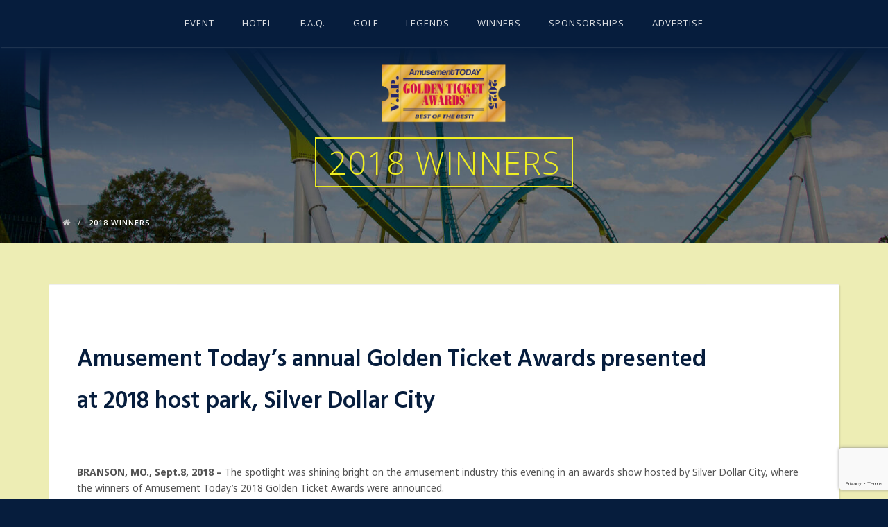

--- FILE ---
content_type: text/html; charset=UTF-8
request_url: https://goldenticketawards.com/2018-winners/
body_size: 16971
content:
<!doctype html>
<!--[if lt IE 7]> <html class="no-js lt-ie9 lt-ie8 lt-ie7" lang="en"> <![endif]-->
<!--[if IE 7]> <html class="no-js lt-ie9 lt-ie8" lang="en"> <![endif]-->
<!--[if IE 8]>  <html class="no-js lt-ie9" lang="en"> <![endif]-->
<!--[if gt IE 8]><!--> <html class="no-js" lang="en-US"> <!--<![endif]-->
<head>
	<meta charset="UTF-8">
	<meta name="viewport" content="width=device-width">
	<link rel="profile" href="http://gmpg.org/xfn/11">
	<link rel="pingback" href="https://goldenticketawards.com/xmlrpc.php" />
		<meta property="og:title" content="The Golden Ticket Awards | Presented by Amusement Today" />
	<meta property="og:type" content="article" />
	<meta property="og:url" content="https://goldenticketawards.com/" />
		<meta property="og:description" content="Easily customize your share description with the Shindig theme! " />
		<meta name="twitter:image" content="https://goldenticketawards.com/wp-content/themes/shindig/images/page-title.jpg" />
	<meta property="og:image" content="https://goldenticketawards.com/wp-content/themes/shindig/images/page-title.jpg" />
	<meta property="og:image:secure_url" content="https://goldenticketawards.com/wp-content/themes/shindig/images/page-title.jpg" />
		<title>2018 Winners &#8211; The Golden Ticket Awards | Presented by Amusement Today</title>
<meta name='robots' content='max-image-preview:large' />
	<style>img:is([sizes="auto" i], [sizes^="auto," i]) { contain-intrinsic-size: 3000px 1500px }</style>
	<link rel='dns-prefetch' href='//maps.google.com' />
<link rel='dns-prefetch' href='//stats.wp.com' />
<link rel='dns-prefetch' href='//fonts.googleapis.com' />
<link rel='dns-prefetch' href='//v0.wordpress.com' />
<link rel='preconnect' href='//i0.wp.com' />
<link rel="alternate" type="application/rss+xml" title="The Golden Ticket Awards | Presented by Amusement Today &raquo; Feed" href="https://goldenticketawards.com/feed/" />
<script type="text/javascript">
/* <![CDATA[ */
window._wpemojiSettings = {"baseUrl":"https:\/\/s.w.org\/images\/core\/emoji\/16.0.1\/72x72\/","ext":".png","svgUrl":"https:\/\/s.w.org\/images\/core\/emoji\/16.0.1\/svg\/","svgExt":".svg","source":{"concatemoji":"https:\/\/goldenticketawards.com\/wp-includes\/js\/wp-emoji-release.min.js?ver=6.8.3"}};
/*! This file is auto-generated */
!function(s,n){var o,i,e;function c(e){try{var t={supportTests:e,timestamp:(new Date).valueOf()};sessionStorage.setItem(o,JSON.stringify(t))}catch(e){}}function p(e,t,n){e.clearRect(0,0,e.canvas.width,e.canvas.height),e.fillText(t,0,0);var t=new Uint32Array(e.getImageData(0,0,e.canvas.width,e.canvas.height).data),a=(e.clearRect(0,0,e.canvas.width,e.canvas.height),e.fillText(n,0,0),new Uint32Array(e.getImageData(0,0,e.canvas.width,e.canvas.height).data));return t.every(function(e,t){return e===a[t]})}function u(e,t){e.clearRect(0,0,e.canvas.width,e.canvas.height),e.fillText(t,0,0);for(var n=e.getImageData(16,16,1,1),a=0;a<n.data.length;a++)if(0!==n.data[a])return!1;return!0}function f(e,t,n,a){switch(t){case"flag":return n(e,"\ud83c\udff3\ufe0f\u200d\u26a7\ufe0f","\ud83c\udff3\ufe0f\u200b\u26a7\ufe0f")?!1:!n(e,"\ud83c\udde8\ud83c\uddf6","\ud83c\udde8\u200b\ud83c\uddf6")&&!n(e,"\ud83c\udff4\udb40\udc67\udb40\udc62\udb40\udc65\udb40\udc6e\udb40\udc67\udb40\udc7f","\ud83c\udff4\u200b\udb40\udc67\u200b\udb40\udc62\u200b\udb40\udc65\u200b\udb40\udc6e\u200b\udb40\udc67\u200b\udb40\udc7f");case"emoji":return!a(e,"\ud83e\udedf")}return!1}function g(e,t,n,a){var r="undefined"!=typeof WorkerGlobalScope&&self instanceof WorkerGlobalScope?new OffscreenCanvas(300,150):s.createElement("canvas"),o=r.getContext("2d",{willReadFrequently:!0}),i=(o.textBaseline="top",o.font="600 32px Arial",{});return e.forEach(function(e){i[e]=t(o,e,n,a)}),i}function t(e){var t=s.createElement("script");t.src=e,t.defer=!0,s.head.appendChild(t)}"undefined"!=typeof Promise&&(o="wpEmojiSettingsSupports",i=["flag","emoji"],n.supports={everything:!0,everythingExceptFlag:!0},e=new Promise(function(e){s.addEventListener("DOMContentLoaded",e,{once:!0})}),new Promise(function(t){var n=function(){try{var e=JSON.parse(sessionStorage.getItem(o));if("object"==typeof e&&"number"==typeof e.timestamp&&(new Date).valueOf()<e.timestamp+604800&&"object"==typeof e.supportTests)return e.supportTests}catch(e){}return null}();if(!n){if("undefined"!=typeof Worker&&"undefined"!=typeof OffscreenCanvas&&"undefined"!=typeof URL&&URL.createObjectURL&&"undefined"!=typeof Blob)try{var e="postMessage("+g.toString()+"("+[JSON.stringify(i),f.toString(),p.toString(),u.toString()].join(",")+"));",a=new Blob([e],{type:"text/javascript"}),r=new Worker(URL.createObjectURL(a),{name:"wpTestEmojiSupports"});return void(r.onmessage=function(e){c(n=e.data),r.terminate(),t(n)})}catch(e){}c(n=g(i,f,p,u))}t(n)}).then(function(e){for(var t in e)n.supports[t]=e[t],n.supports.everything=n.supports.everything&&n.supports[t],"flag"!==t&&(n.supports.everythingExceptFlag=n.supports.everythingExceptFlag&&n.supports[t]);n.supports.everythingExceptFlag=n.supports.everythingExceptFlag&&!n.supports.flag,n.DOMReady=!1,n.readyCallback=function(){n.DOMReady=!0}}).then(function(){return e}).then(function(){var e;n.supports.everything||(n.readyCallback(),(e=n.source||{}).concatemoji?t(e.concatemoji):e.wpemoji&&e.twemoji&&(t(e.twemoji),t(e.wpemoji)))}))}((window,document),window._wpemojiSettings);
/* ]]> */
</script>
<link rel='stylesheet' id='prettyphoto-css' href='https://goldenticketawards.com/wp-content/plugins/prettyphoto-media/css/prettyPhoto.css?ver=3.1.4' type='text/css' media='screen' />
<style id='wp-emoji-styles-inline-css' type='text/css'>

	img.wp-smiley, img.emoji {
		display: inline !important;
		border: none !important;
		box-shadow: none !important;
		height: 1em !important;
		width: 1em !important;
		margin: 0 0.07em !important;
		vertical-align: -0.1em !important;
		background: none !important;
		padding: 0 !important;
	}
</style>
<link rel='stylesheet' id='wp-block-library-css' href='https://goldenticketawards.com/wp-includes/css/dist/block-library/style.min.css?ver=6.8.3' type='text/css' media='all' />
<style id='classic-theme-styles-inline-css' type='text/css'>
/*! This file is auto-generated */
.wp-block-button__link{color:#fff;background-color:#32373c;border-radius:9999px;box-shadow:none;text-decoration:none;padding:calc(.667em + 2px) calc(1.333em + 2px);font-size:1.125em}.wp-block-file__button{background:#32373c;color:#fff;text-decoration:none}
</style>
<link rel='stylesheet' id='mediaelement-css' href='https://goldenticketawards.com/wp-includes/js/mediaelement/mediaelementplayer-legacy.min.css?ver=4.2.17' type='text/css' media='all' />
<link rel='stylesheet' id='wp-mediaelement-css' href='https://goldenticketawards.com/wp-includes/js/mediaelement/wp-mediaelement.min.css?ver=6.8.3' type='text/css' media='all' />
<style id='jetpack-sharing-buttons-style-inline-css' type='text/css'>
.jetpack-sharing-buttons__services-list{display:flex;flex-direction:row;flex-wrap:wrap;gap:0;list-style-type:none;margin:5px;padding:0}.jetpack-sharing-buttons__services-list.has-small-icon-size{font-size:12px}.jetpack-sharing-buttons__services-list.has-normal-icon-size{font-size:16px}.jetpack-sharing-buttons__services-list.has-large-icon-size{font-size:24px}.jetpack-sharing-buttons__services-list.has-huge-icon-size{font-size:36px}@media print{.jetpack-sharing-buttons__services-list{display:none!important}}.editor-styles-wrapper .wp-block-jetpack-sharing-buttons{gap:0;padding-inline-start:0}ul.jetpack-sharing-buttons__services-list.has-background{padding:1.25em 2.375em}
</style>
<style id='global-styles-inline-css' type='text/css'>
:root{--wp--preset--aspect-ratio--square: 1;--wp--preset--aspect-ratio--4-3: 4/3;--wp--preset--aspect-ratio--3-4: 3/4;--wp--preset--aspect-ratio--3-2: 3/2;--wp--preset--aspect-ratio--2-3: 2/3;--wp--preset--aspect-ratio--16-9: 16/9;--wp--preset--aspect-ratio--9-16: 9/16;--wp--preset--color--black: #000000;--wp--preset--color--cyan-bluish-gray: #abb8c3;--wp--preset--color--white: #ffffff;--wp--preset--color--pale-pink: #f78da7;--wp--preset--color--vivid-red: #cf2e2e;--wp--preset--color--luminous-vivid-orange: #ff6900;--wp--preset--color--luminous-vivid-amber: #fcb900;--wp--preset--color--light-green-cyan: #7bdcb5;--wp--preset--color--vivid-green-cyan: #00d084;--wp--preset--color--pale-cyan-blue: #8ed1fc;--wp--preset--color--vivid-cyan-blue: #0693e3;--wp--preset--color--vivid-purple: #9b51e0;--wp--preset--gradient--vivid-cyan-blue-to-vivid-purple: linear-gradient(135deg,rgba(6,147,227,1) 0%,rgb(155,81,224) 100%);--wp--preset--gradient--light-green-cyan-to-vivid-green-cyan: linear-gradient(135deg,rgb(122,220,180) 0%,rgb(0,208,130) 100%);--wp--preset--gradient--luminous-vivid-amber-to-luminous-vivid-orange: linear-gradient(135deg,rgba(252,185,0,1) 0%,rgba(255,105,0,1) 100%);--wp--preset--gradient--luminous-vivid-orange-to-vivid-red: linear-gradient(135deg,rgba(255,105,0,1) 0%,rgb(207,46,46) 100%);--wp--preset--gradient--very-light-gray-to-cyan-bluish-gray: linear-gradient(135deg,rgb(238,238,238) 0%,rgb(169,184,195) 100%);--wp--preset--gradient--cool-to-warm-spectrum: linear-gradient(135deg,rgb(74,234,220) 0%,rgb(151,120,209) 20%,rgb(207,42,186) 40%,rgb(238,44,130) 60%,rgb(251,105,98) 80%,rgb(254,248,76) 100%);--wp--preset--gradient--blush-light-purple: linear-gradient(135deg,rgb(255,206,236) 0%,rgb(152,150,240) 100%);--wp--preset--gradient--blush-bordeaux: linear-gradient(135deg,rgb(254,205,165) 0%,rgb(254,45,45) 50%,rgb(107,0,62) 100%);--wp--preset--gradient--luminous-dusk: linear-gradient(135deg,rgb(255,203,112) 0%,rgb(199,81,192) 50%,rgb(65,88,208) 100%);--wp--preset--gradient--pale-ocean: linear-gradient(135deg,rgb(255,245,203) 0%,rgb(182,227,212) 50%,rgb(51,167,181) 100%);--wp--preset--gradient--electric-grass: linear-gradient(135deg,rgb(202,248,128) 0%,rgb(113,206,126) 100%);--wp--preset--gradient--midnight: linear-gradient(135deg,rgb(2,3,129) 0%,rgb(40,116,252) 100%);--wp--preset--font-size--small: 13px;--wp--preset--font-size--medium: 20px;--wp--preset--font-size--large: 36px;--wp--preset--font-size--x-large: 42px;--wp--preset--spacing--20: 0.44rem;--wp--preset--spacing--30: 0.67rem;--wp--preset--spacing--40: 1rem;--wp--preset--spacing--50: 1.5rem;--wp--preset--spacing--60: 2.25rem;--wp--preset--spacing--70: 3.38rem;--wp--preset--spacing--80: 5.06rem;--wp--preset--shadow--natural: 6px 6px 9px rgba(0, 0, 0, 0.2);--wp--preset--shadow--deep: 12px 12px 50px rgba(0, 0, 0, 0.4);--wp--preset--shadow--sharp: 6px 6px 0px rgba(0, 0, 0, 0.2);--wp--preset--shadow--outlined: 6px 6px 0px -3px rgba(255, 255, 255, 1), 6px 6px rgba(0, 0, 0, 1);--wp--preset--shadow--crisp: 6px 6px 0px rgba(0, 0, 0, 1);}:where(.is-layout-flex){gap: 0.5em;}:where(.is-layout-grid){gap: 0.5em;}body .is-layout-flex{display: flex;}.is-layout-flex{flex-wrap: wrap;align-items: center;}.is-layout-flex > :is(*, div){margin: 0;}body .is-layout-grid{display: grid;}.is-layout-grid > :is(*, div){margin: 0;}:where(.wp-block-columns.is-layout-flex){gap: 2em;}:where(.wp-block-columns.is-layout-grid){gap: 2em;}:where(.wp-block-post-template.is-layout-flex){gap: 1.25em;}:where(.wp-block-post-template.is-layout-grid){gap: 1.25em;}.has-black-color{color: var(--wp--preset--color--black) !important;}.has-cyan-bluish-gray-color{color: var(--wp--preset--color--cyan-bluish-gray) !important;}.has-white-color{color: var(--wp--preset--color--white) !important;}.has-pale-pink-color{color: var(--wp--preset--color--pale-pink) !important;}.has-vivid-red-color{color: var(--wp--preset--color--vivid-red) !important;}.has-luminous-vivid-orange-color{color: var(--wp--preset--color--luminous-vivid-orange) !important;}.has-luminous-vivid-amber-color{color: var(--wp--preset--color--luminous-vivid-amber) !important;}.has-light-green-cyan-color{color: var(--wp--preset--color--light-green-cyan) !important;}.has-vivid-green-cyan-color{color: var(--wp--preset--color--vivid-green-cyan) !important;}.has-pale-cyan-blue-color{color: var(--wp--preset--color--pale-cyan-blue) !important;}.has-vivid-cyan-blue-color{color: var(--wp--preset--color--vivid-cyan-blue) !important;}.has-vivid-purple-color{color: var(--wp--preset--color--vivid-purple) !important;}.has-black-background-color{background-color: var(--wp--preset--color--black) !important;}.has-cyan-bluish-gray-background-color{background-color: var(--wp--preset--color--cyan-bluish-gray) !important;}.has-white-background-color{background-color: var(--wp--preset--color--white) !important;}.has-pale-pink-background-color{background-color: var(--wp--preset--color--pale-pink) !important;}.has-vivid-red-background-color{background-color: var(--wp--preset--color--vivid-red) !important;}.has-luminous-vivid-orange-background-color{background-color: var(--wp--preset--color--luminous-vivid-orange) !important;}.has-luminous-vivid-amber-background-color{background-color: var(--wp--preset--color--luminous-vivid-amber) !important;}.has-light-green-cyan-background-color{background-color: var(--wp--preset--color--light-green-cyan) !important;}.has-vivid-green-cyan-background-color{background-color: var(--wp--preset--color--vivid-green-cyan) !important;}.has-pale-cyan-blue-background-color{background-color: var(--wp--preset--color--pale-cyan-blue) !important;}.has-vivid-cyan-blue-background-color{background-color: var(--wp--preset--color--vivid-cyan-blue) !important;}.has-vivid-purple-background-color{background-color: var(--wp--preset--color--vivid-purple) !important;}.has-black-border-color{border-color: var(--wp--preset--color--black) !important;}.has-cyan-bluish-gray-border-color{border-color: var(--wp--preset--color--cyan-bluish-gray) !important;}.has-white-border-color{border-color: var(--wp--preset--color--white) !important;}.has-pale-pink-border-color{border-color: var(--wp--preset--color--pale-pink) !important;}.has-vivid-red-border-color{border-color: var(--wp--preset--color--vivid-red) !important;}.has-luminous-vivid-orange-border-color{border-color: var(--wp--preset--color--luminous-vivid-orange) !important;}.has-luminous-vivid-amber-border-color{border-color: var(--wp--preset--color--luminous-vivid-amber) !important;}.has-light-green-cyan-border-color{border-color: var(--wp--preset--color--light-green-cyan) !important;}.has-vivid-green-cyan-border-color{border-color: var(--wp--preset--color--vivid-green-cyan) !important;}.has-pale-cyan-blue-border-color{border-color: var(--wp--preset--color--pale-cyan-blue) !important;}.has-vivid-cyan-blue-border-color{border-color: var(--wp--preset--color--vivid-cyan-blue) !important;}.has-vivid-purple-border-color{border-color: var(--wp--preset--color--vivid-purple) !important;}.has-vivid-cyan-blue-to-vivid-purple-gradient-background{background: var(--wp--preset--gradient--vivid-cyan-blue-to-vivid-purple) !important;}.has-light-green-cyan-to-vivid-green-cyan-gradient-background{background: var(--wp--preset--gradient--light-green-cyan-to-vivid-green-cyan) !important;}.has-luminous-vivid-amber-to-luminous-vivid-orange-gradient-background{background: var(--wp--preset--gradient--luminous-vivid-amber-to-luminous-vivid-orange) !important;}.has-luminous-vivid-orange-to-vivid-red-gradient-background{background: var(--wp--preset--gradient--luminous-vivid-orange-to-vivid-red) !important;}.has-very-light-gray-to-cyan-bluish-gray-gradient-background{background: var(--wp--preset--gradient--very-light-gray-to-cyan-bluish-gray) !important;}.has-cool-to-warm-spectrum-gradient-background{background: var(--wp--preset--gradient--cool-to-warm-spectrum) !important;}.has-blush-light-purple-gradient-background{background: var(--wp--preset--gradient--blush-light-purple) !important;}.has-blush-bordeaux-gradient-background{background: var(--wp--preset--gradient--blush-bordeaux) !important;}.has-luminous-dusk-gradient-background{background: var(--wp--preset--gradient--luminous-dusk) !important;}.has-pale-ocean-gradient-background{background: var(--wp--preset--gradient--pale-ocean) !important;}.has-electric-grass-gradient-background{background: var(--wp--preset--gradient--electric-grass) !important;}.has-midnight-gradient-background{background: var(--wp--preset--gradient--midnight) !important;}.has-small-font-size{font-size: var(--wp--preset--font-size--small) !important;}.has-medium-font-size{font-size: var(--wp--preset--font-size--medium) !important;}.has-large-font-size{font-size: var(--wp--preset--font-size--large) !important;}.has-x-large-font-size{font-size: var(--wp--preset--font-size--x-large) !important;}
:where(.wp-block-post-template.is-layout-flex){gap: 1.25em;}:where(.wp-block-post-template.is-layout-grid){gap: 1.25em;}
:where(.wp-block-columns.is-layout-flex){gap: 2em;}:where(.wp-block-columns.is-layout-grid){gap: 2em;}
:root :where(.wp-block-pullquote){font-size: 1.5em;line-height: 1.6;}
</style>
<link rel='stylesheet' id='tc-front-css' href='https://goldenticketawards.com/wp-content/plugins/tickera-event-ticketing-system/css/front.css?ver=3.5.6.6' type='text/css' media='all' />
<link rel='stylesheet' id='tc-elementor-sc-popup-css' href='https://goldenticketawards.com/wp-content/plugins/tickera-event-ticketing-system/css/builders/elementor-sc-popup.css?ver=3.5.6.6' type='text/css' media='all' />
<link rel='stylesheet' id='font-awesome-css' href='https://goldenticketawards.com/wp-content/plugins/js_composer/assets/lib/bower/font-awesome/css/font-awesome.min.css?ver=5.4.7' type='text/css' media='all' />
<link rel='stylesheet' id='contact-form-7-css' href='https://goldenticketawards.com/wp-content/plugins/contact-form-7/includes/css/styles.css?ver=6.1.4' type='text/css' media='all' />
<link rel='stylesheet' id='gpp_shortcodes-css' href='https://goldenticketawards.com/wp-content/plugins/light-shortcode/includes/frontend/ls-shortcodes.css?ver=6.8.3' type='text/css' media='all' />
<link rel='stylesheet' id='rs-plugin-settings-css' href='https://goldenticketawards.com/wp-content/plugins/revslider/public/assets/css/rs6.css?ver=6.0.4' type='text/css' media='all' />
<style id='rs-plugin-settings-inline-css' type='text/css'>
#rs-demo-id {}
</style>
<link rel='stylesheet' id='progression-style-css' href='https://goldenticketawards.com/wp-content/themes/shindig/style.css?ver=6.8.3' type='text/css' media='all' />
<link rel='stylesheet' id='responsive-css' href='https://goldenticketawards.com/wp-content/themes/shindig/css/responsive.css?ver=6.8.3' type='text/css' media='all' />
<link rel='stylesheet' id='google-fonts-css' href='//fonts.googleapis.com/css?family=Noto+Sans%3A400%2C700%2C400italic%7CKhula%3A400%2C300%2C600%7CHind%3A500%2C600%2C700&#038;ver=6.8.3' type='text/css' media='all' />
<link rel='stylesheet' id='tc-common-front-css' href='https://goldenticketawards.com/wp-content/plugins/tickera-event-ticketing-system/includes/addons/gutenberg/assets/blocks.css?ver=3.5.6.6' type='text/css' media='all' />
<script type="text/javascript" src="https://goldenticketawards.com/wp-includes/js/jquery/jquery.min.js?ver=3.7.1" id="jquery-core-js"></script>
<script type="text/javascript" src="https://goldenticketawards.com/wp-includes/js/jquery/jquery-migrate.min.js?ver=3.4.1" id="jquery-migrate-js"></script>
<script type="text/javascript" id="tc-cart-js-extra">
/* <![CDATA[ */
var tc_ajax = {"ajaxUrl":"https:\/\/goldenticketawards.com\/wp-admin\/admin-ajax.php","ajaxNonce":"ce23bd833f","empty_cart_message":"Are you sure you want to remove all tickets from your cart?","success_message":"Ticket Added!","imgUrl":"https:\/\/goldenticketawards.com\/wp-content\/plugins\/tickera-event-ticketing-system\/images\/ajax-loader.gif","addingMsg":"Adding ticket to cart...","outMsg":"In Your Cart","cart_url":"https:\/\/goldenticketawards.com\/tickets-cart\/","update_cart_message":"Please update your cart before to proceed.","empty_cart_confirmation":"Please confirm to remove all of the items from your cart.","tc_provide_your_details":"In order to continue you need to agree to provide your details.","tc_gateway_collection_data":"","tc_error_message":"Only customers aged 16 or older are permitted for purchase on this website","tc_show_age_check":"no","tc_field_error":"This field is required *","alphanumeric_characters_only":"Please use alphanumeric characters only."};
/* ]]> */
</script>
<script type="text/javascript" src="https://goldenticketawards.com/wp-content/plugins/tickera-event-ticketing-system/js/cart.js?ver=3.5.6.6" id="tc-cart-js"></script>
<script type="text/javascript" id="tc-jquery-validate-js-extra">
/* <![CDATA[ */
var tc_jquery_validate_library_translation = {"required":"This field is required.","remote":"Please fix this field.","email":"Please enter a valid email address.","url":"Please enter a valid URL.","date":"Please enter a valid date.","dateISO":"Please enter a valid date (ISO).","number":"Please enter a valid number.","digits":"Please enter only digits.","equalTo":"Please enter the same value again.","maxlength":"Please enter no more than {0} characters.","minlength":"Please enter at least {0} characters.","rangelength":"Please enter a value between {0} and {1} characters long.","range":"Please enter a value between {0} and {1}.","max":"Please enter a value less than or equal to {0}.","min":"Please enter a value greater than or equal to {0}.","step":"Please enter a multiple of {0}."};
/* ]]> */
</script>
<script type="text/javascript" src="https://goldenticketawards.com/wp-content/plugins/tickera-event-ticketing-system/js/jquery.validate.min.js?ver=3.5.6.6" id="tc-jquery-validate-js"></script>
<script type="text/javascript" src="https://goldenticketawards.com/wp-content/plugins/revslider/public/assets/js/revolution.tools.min.js?ver=6.0" id="tp-tools-js"></script>
<script type="text/javascript" src="https://goldenticketawards.com/wp-content/plugins/revslider/public/assets/js/rs6.min.js?ver=6.0.4" id="revmin-js"></script>
<script type="text/javascript" src="https://goldenticketawards.com/wp-content/themes/shindig/js/libs/modernizr-2.6.2.min.js?ver=20120206" id="modernizr-js"></script>
<link rel="https://api.w.org/" href="https://goldenticketawards.com/wp-json/" /><link rel="alternate" title="JSON" type="application/json" href="https://goldenticketawards.com/wp-json/wp/v2/pages/1779" /><link rel="EditURI" type="application/rsd+xml" title="RSD" href="https://goldenticketawards.com/xmlrpc.php?rsd" />
<meta name="generator" content="WordPress 6.8.3" />
<link rel="canonical" href="https://goldenticketawards.com/2018-winners/" />
<link rel='shortlink' href='https://goldenticketawards.com/?p=1779' />
<link rel="alternate" title="oEmbed (JSON)" type="application/json+oembed" href="https://goldenticketawards.com/wp-json/oembed/1.0/embed?url=https%3A%2F%2Fgoldenticketawards.com%2F2018-winners%2F" />
<link rel="alternate" title="oEmbed (XML)" type="text/xml+oembed" href="https://goldenticketawards.com/wp-json/oembed/1.0/embed?url=https%3A%2F%2Fgoldenticketawards.com%2F2018-winners%2F&#038;format=xml" />

<!--BEGIN: TRACKING CODE MANAGER (v2.5.0) BY INTELLYWP.COM IN HEAD//-->
<script>
  (function(i,s,o,g,r,a,m){i['GoogleAnalyticsObject']=r;i[r]=i[r]||function(){
  (i[r].q=i[r].q||[]).push(arguments)},i[r].l=1*new Date();a=s.createElement(o),
  m=s.getElementsByTagName(o)[0];a.async=1;a.src=g;m.parentNode.insertBefore(a,m)
  })(window,document,'script','https://www.google-analytics.com/analytics.js','ga');

  ga('create', 'UA-91943407-2', 'auto');
  ga('send', 'pageview');

</script>
<script>
jQuery( document ).ready( function() {
  //console.log( 'GA: INIT' );
  //console.log( 'Location: '+ location.hostname );
  jQuery( 'a:not( [href*="'+ location.hostname +'"], [href="/"], [href=""], [href="#"], [href^="mailto:"] )' ).click( function() {
    var category = 'Link';
    //console.log( 'GA category: '+ category );

    var target = jQuery( this ).attr('target');
    //console.log( 'GA target: '+ target );

    var url = jQuery( this ).attr('href');
    //console.log( 'GA trigger url: '+ url );

    var action = 'internal';
    if ( url.toLowerCase().includes("http") ) {
      action = 'external';
    }
    //console.log( 'GA action: '+ action );

    label = url.toLowerCase().replace( 'https://', '' ).replace( 'http://', '' ).replace( 'www.', '' ); // Strip protocal.
    label = label.split('?')[0]; // Strip query string.
    //console.log( 'GA label: '+ label );

    if ( target.toLowerCase() == '_blank' ) {
      ga( 'send', 'event', {
        eventCategory: category,
        eventAction:   action,
        eventLabel:    label,
        transport:     'beacon'
      });
    } else {
      ga( 'send', 'event', {
        eventCategory: category,
        eventAction:   action,
        eventLabel:    label,
        transport:     'beacon',
        hitCallback:   function() { document.location = url; }
      });
    }
  });
 });
</script>
<!--END: https://wordpress.org/plugins/tracking-code-manager IN HEAD//-->	<style>img#wpstats{display:none}</style>
		<style type="text/css">
	body #logo, body #logo img {width:180px;}
	body #logo-footer, body #logo-footer img {width:180px;}
	.sf-menu a { padding-top:26px; padding-bottom:26px; }
	nav { background-color:#061d3d; }
	#gradient-header-pro, #gradient-mobile-pro { background-image: linear-gradient(#061d3d, transparent); }
	header { background-color:#031a3a; }
	#main {background:#ededb4;}
	.sidebar-item {background:#ffffff;}
	#sidebar h5 { border-bottom:2px solid #29b0d1; }
	#content-container-pro, .container-blog, #post-nav-progression, body #main .gallery-caption, body .homepage-widget-blog .gallery-caption, .image-navigation. .container-sponsor, .woocommerce-container-pro, .container-single-pro, body #main  .woocommerce-tabs .tabs li, .single-container-reviews-pro { background:#ffffff; }
	.sf-menu ul { background:#000000; }
	body #taxonomy_navigation_pro a, body #taxonomy_navigation_pro ul { background:#0d2a53; }
	body #taxonomy_navigation_pro .current-cat a, body #taxonomy_navigation_pro a:hover { background:#1fa1c9; }
	.sf-menu a {color:#e1e4e7; }
	.sf-menu li.current-menu-item a { border-top:2px solid #eeee22; }
	.sf-menu li.current-menu-item a:hover,
	.sf-menu a:hover, .sf-menu a:hover, .sf-menu li a:hover, .sf-menu a:hover, 
	.sf-menu a:visited:hover, .sf-menu li.sfHover a, .sf-menu li.sfHover a:visited {
		color:#000000;
		background:#eeee22;
		border-color:#eeee22;
	}
	body, footer {background:#061d3d;}
	#footer-gradient-header-pro { background-image: linear-gradient(#061d3d, transparent); }
	body.post-type-archive-timeline #main, body.tax-timeline_day #main { background:#061d3d; }
	body, .woocommerce-container-pro a, .woocommerce-container-pro a:hover { color:#535353; }
	#page-title h1 { color:#eeee22; border:2px solid #eeee22; }
	a, .comments-pro-blog, body #main ul li.product .amount, body #main .entry-summary .amount, .star-rating, body .main-text-widgetpro ul li.product .amount, body .main-text-widgetpro .entry-summary .amount { color:#26afd1; }
	a:hover, h1 a:hover, h2 a:hover, h3 a:hover, h4 a:hover, h5 a:hover, h6 a:hover { color:#000000; }
	.sf-menu li.sfHover li a, .sf-menu li.sfHover li a:visited, .sf-menu li.sfHover li li a, .sf-menu li.sfHover li li a:visited, .sf-menu li.sfHover li li li a, .sf-menu li.sfHover li li li a:visited, .sf-menu li.sfHover li li li li a, .sf-menu li.sfHover li li li li a:visited{ color:#ffffff; }
	.sf-menu li li:hover, .sf-menu li li.sfHover, .sf-menu li li a:focus, .sf-menu li li a:hover, .sf-menu li li a:active, .sf-menu li li.sfHover a, .sf-menu li.sfHover li a:visited:hover, .sf-menu li li:hover a:visited,
	.sf-menu li li li:hover, .sf-menu li li li.sfHover, .sf-menu li li li a:focus, .sf-menu li li li a:hover, .sf-menu li li li a:active, .sf-menu li li li.sfHover a, .sf-menu li li.sfHover li a:visited:hover, .sf-menu li li li:hover a:visited,
	.sf-menu li li li li:hover, .sf-menu li li li li.sfHover, .sf-menu li li li li a:focus, .sf-menu li li li li a:hover, .sf-menu li li li li a:active, .sf-menu li li li li.sfHover a, .sf-menu li li li.sfHover li a:visited:hover, .sf-menu li li li li:hover a:visited,
	.sf-menu li li li li li:hover, .sf-menu li li li li li.sfHover, .sf-menu li li li li li a:focus, .sf-menu li li li li li a:hover, .sf-menu li li li li li a:active, .sf-menu li li li li li.sfHover a, .sf-menu li li li li.sfHover li a:visited:hover, .sf-menu li li li li li:hover a:visited  { color:#ffffff; }
	h1, h2, h3, h4, h5, h6, h1 a, h2 a, h3 a, h4 a, h5 a, h6 a, .gallery-caption, body #main h3.product-title-index-pro a, .summary-text-pro, body .homepage-widget-blog h3.product-title-index-pro a {	color:#061d3d; }
	footer .social-ico a i {color:#1fa1c9; }
	footer { color:#eeee22; }
	footer h5 { color:#ffffff; }
	/* Default Button */
	body #main input.wpcf7-submit, body a.ls-sc-button.default,
	a.progression-button, a.more-link, body input#submit {
		background:#26afd1;
		color:#ffffff;
	}
	body a.ls-sc-button.default span { color:#ffffff;  }
	body #main input.wpcf7-submit:hover,   body a.ls-sc-button.default:hover,
	a.progression-button:hover, a.more-link:hover, body input#submit:hover {
		background:#2399b6;
		color:#ffffff;
	}
	body a.ls-sc-button.default:hover span { color:#ffffff; }
	.pro-button-right a {
		background:#26afd1;
		border:2px solid #26afd1;
		color:#ffffff;
	}
	.pro-button-right a:hover {
		border-color:#2399b6;
		background:#2399b6;
		color:#ffffff;
	}
	/* Second Button */
	ul.post-categories li a, body .homepage-widget-blog button.single_add_to_cart_button, body .homepage-widget-blog input.button, body.woocommerce-cart .homepage-widget-blog td.actions  input.button.checkout-button, 
	body .homepage-widget-blog button.button, body .homepage-widget-blog a.button, body #single-product-pro button.single_add_to_cart_button,
	input#submit-pro, body #main button.single_add_to_cart_button, body #main input.button, body.woocommerce-cart #main td.actions  input.button.checkout-button, 
	body #main button.button, body #main a.button, body #single-product-pro button.single_add_to_cart_button {
		background:#ffffff;
		border:2px solid #29b0d1;
		color:#29b0d1;
	}
	ul.post-categories li a:hover, body .homepage-widget-blog button.single_add_to_cart_button:hover, body .homepage-widget-blog input.button:hover, body.woocommerce-cart .homepage-widget-blog td.actions  input.button.checkout-button:hover, 
	body .homepage-widget-blog button.button:hover, body .homepage-widget-blog a.button:hover, body #single-product-pro button.single_add_to_cart_button:hover
	input#submit-pro:hover, body #main button.single_add_to_cart_button:hover, body #main input.button:hover, body.woocommerce-cart #main td.actions  input.button.checkout-button:hover, 
	body #main button.button:hover, body #main a.button:hover, body #single-product-pro button.single_add_to_cart_button:hover {
		background:#29b0d1;
		border-color:#29b0d1;
		color:#ffffff;
	}
	body.page #comments {display:none;}</style>
    <meta name="generator" content="Powered by WPBakery Page Builder - drag and drop page builder for WordPress."/>
<!--[if lte IE 9]><link rel="stylesheet" type="text/css" href="https://goldenticketawards.com/wp-content/plugins/js_composer/assets/css/vc_lte_ie9.min.css" media="screen"><![endif]--><script type="text/javascript">if (typeof ajaxurl === "undefined") {var ajaxurl = "https://goldenticketawards.com/wp-admin/admin-ajax.php"}</script><meta name="generator" content="Powered by Slider Revolution 6.0.4 - responsive, Mobile-Friendly Slider Plugin for WordPress with comfortable drag and drop interface." />

<!-- Jetpack Open Graph Tags -->
<meta property="og:type" content="article" />
<meta property="og:title" content="2018 Winners" />
<meta property="og:url" content="https://goldenticketawards.com/2018-winners/" />
<meta property="og:description" content="&nbsp; Amusement Today’s annual Golden Ticket Awards presented at 2018 host park, Silver Dollar City &nbsp; BRANSON, MO., Sept.8, 2018 – The spotlight was shining bright on the amusement industry t…" />
<meta property="article:published_time" content="2018-09-10T02:11:21+00:00" />
<meta property="article:modified_time" content="2018-09-10T02:43:10+00:00" />
<meta property="og:site_name" content="The Golden Ticket Awards | Presented by Amusement Today" />
<meta property="og:image" content="https://goldenticketawards.com/wp-content/uploads/2018/06/2018-GTA-300x155.png" />
<meta property="og:image:width" content="300" />
<meta property="og:image:height" content="155" />
<meta property="og:image:alt" content="" />
<meta property="og:locale" content="en_US" />
<meta name="twitter:text:title" content="2018 Winners" />
<meta name="twitter:image" content="https://goldenticketawards.com/wp-content/uploads/2018/06/2018-GTA-300x155.png?w=144" />
<meta name="twitter:card" content="summary" />

<!-- End Jetpack Open Graph Tags -->
<link rel="icon" href="https://i0.wp.com/goldenticketawards.com/wp-content/uploads/2020/01/cropped-Icon-1.png?fit=32%2C32&#038;ssl=1" sizes="32x32" />
<link rel="icon" href="https://i0.wp.com/goldenticketawards.com/wp-content/uploads/2020/01/cropped-Icon-1.png?fit=192%2C192&#038;ssl=1" sizes="192x192" />
<link rel="apple-touch-icon" href="https://i0.wp.com/goldenticketawards.com/wp-content/uploads/2020/01/cropped-Icon-1.png?fit=180%2C180&#038;ssl=1" />
<meta name="msapplication-TileImage" content="https://i0.wp.com/goldenticketawards.com/wp-content/uploads/2020/01/cropped-Icon-1.png?fit=270%2C270&#038;ssl=1" />
<script type="text/javascript">function setREVStartSize(a){try{var b,c=document.getElementById(a.c).parentNode.offsetWidth;if(c=0===c||isNaN(c)?window.innerWidth:c,a.tabw=void 0===a.tabw?0:parseInt(a.tabw),a.thumbw=void 0===a.thumbw?0:parseInt(a.thumbw),a.tabh=void 0===a.tabh?0:parseInt(a.tabh),a.thumbh=void 0===a.thumbh?0:parseInt(a.thumbh),a.tabhide=void 0===a.tabhide?0:parseInt(a.tabhide),a.thumbhide=void 0===a.thumbhide?0:parseInt(a.thumbhide),a.mh=void 0===a.mh||""==a.mh?0:a.mh,"fullscreen"===a.layout||"fullscreen"===a.l)b=Math.max(a.mh,window.innerHeight);else{for(var d in a.gw=Array.isArray(a.gw)?a.gw:[a.gw],a.rl)(void 0===a.gw[d]||0===a.gw[d])&&(a.gw[d]=a.gw[d-1]);for(var d in a.gh=void 0===a.el||""===a.el||Array.isArray(a.el)&&0==a.el.length?a.gh:a.el,a.gh=Array.isArray(a.gh)?a.gh:[a.gh],a.rl)(void 0===a.gh[d]||0===a.gh[d])&&(a.gh[d]=a.gh[d-1]);var e,f=Array(a.rl.length),g=0;for(var d in a.tabw=a.tabhide>=c?0:a.tabw,a.thumbw=a.thumbhide>=c?0:a.thumbw,a.tabh=a.tabhide>=c?0:a.tabh,a.thumbh=a.thumbhide>=c?0:a.thumbh,a.rl)f[d]=a.rl[d]<window.innerWidth?0:a.rl[d];for(var d in e=f[0],f)e>f[d]&&0<f[d]&&(e=f[d],g=d);var h=c>a.gw[g]+a.tabw+a.thumbw?1:(c-(a.tabw+a.thumbw))/a.gw[g];b=a.gh[g]*h+(a.tabh+a.thumbh)}void 0===window.rs_init_css&&(window.rs_init_css=document.head.appendChild(document.createElement("style"))),document.getElementById(a.c).height=b,window.rs_init_css.innerHTML+="#"+a.c+"_wrapper { height: "+b+"px }"}catch(a){console.log("Failure at Presize of Slider:"+a)}};</script>
		<style type="text/css" id="wp-custom-css">
			.iframe-container{
  position: relative;
  width: 100%;
  padding-bottom: 56.25%; 
  height: 0;
}
.iframe-container iframe{
  position: absolute;
  top:0;
  left: 0;
  width: 100%;
  height: 100%;
}
@media only screen and (max-width: 767px) {
	#content-container-pro {
		width: 90%;
		padding-left: 5%;
		padding-right: 5%;
	}
}
/* Table Adjustments */
.wp-block-table {
	font-size: 1.8vw;
}
.wp-block-table tr td {
	padding: 0.6vw;
}		</style>
		<noscript><style type="text/css"> .wpb_animate_when_almost_visible { opacity: 1; }</style></noscript></head>
<body class="wp-singular page-template-default page page-id-1779 wp-theme-shindig wpb-js-composer js-comp-ver-5.4.7 vc_responsive">
	
<header>
	<div id="fixed-nav-pro">		<nav>
		<div id="center-navigation-pro"><div class="menu-%e2%86%93-downloads-container"><ul id="menu-%e2%86%93-downloads" class="sf-menu"><li id="menu-item-3906" class="menu-item menu-item-type-post_type menu-item-object-page menu-item-3906"><a href="https://goldenticketawards.com/2025-golden-ticket-awards/">Event</a></li>
<li id="menu-item-3865" class="menu-item menu-item-type-post_type menu-item-object-page menu-item-3865"><a href="https://goldenticketawards.com/2024hotel/">Hotel</a></li>
<li id="menu-item-3733" class="menu-item menu-item-type-post_type menu-item-object-page menu-item-3733"><a href="https://goldenticketawards.com/frequently-asked-questions/">F.A.Q.</a></li>
<li id="menu-item-3735" class="menu-item menu-item-type-post_type menu-item-object-page menu-item-3735"><a href="https://goldenticketawards.com/2024golf/">Golf</a></li>
<li id="menu-item-3730" class="menu-item menu-item-type-post_type menu-item-object-page menu-item-3730"><a href="https://goldenticketawards.com/gta-legends/">Legends</a></li>
<li id="menu-item-3731" class="menu-item menu-item-type-post_type menu-item-object-page menu-item-3731"><a href="https://goldenticketawards.com/past-gta-winners/">Winners</a></li>
<li id="menu-item-4115" class="menu-item menu-item-type-post_type menu-item-object-page menu-item-4115"><a href="https://goldenticketawards.com/gta-sponsorships/">Sponsorships</a></li>
<li id="menu-item-3734" class="menu-item menu-item-type-post_type menu-item-object-page menu-item-3734"><a href="https://goldenticketawards.com/gta-advertising/">Advertise</a></li>
</ul></div>		<div class="mobile-menu-icon-pro noselect"><i class="fa fa-bars"></i></div>
		</div><!-- close #center-navigation-pro --><div class="clearfix"></div>
	</nav>
	
	<div id="main-nav-mobile">
		<div class="menu-%e2%86%93-downloads-container"><ul id="menu-%e2%86%93-downloads-1" class="mobile-menu-pro"><li class="menu-item menu-item-type-post_type menu-item-object-page menu-item-3906"><a href="https://goldenticketawards.com/2025-golden-ticket-awards/">Event</a></li>
<li class="menu-item menu-item-type-post_type menu-item-object-page menu-item-3865"><a href="https://goldenticketawards.com/2024hotel/">Hotel</a></li>
<li class="menu-item menu-item-type-post_type menu-item-object-page menu-item-3733"><a href="https://goldenticketawards.com/frequently-asked-questions/">F.A.Q.</a></li>
<li class="menu-item menu-item-type-post_type menu-item-object-page menu-item-3735"><a href="https://goldenticketawards.com/2024golf/">Golf</a></li>
<li class="menu-item menu-item-type-post_type menu-item-object-page menu-item-3730"><a href="https://goldenticketawards.com/gta-legends/">Legends</a></li>
<li class="menu-item menu-item-type-post_type menu-item-object-page menu-item-3731"><a href="https://goldenticketawards.com/past-gta-winners/">Winners</a></li>
<li class="menu-item menu-item-type-post_type menu-item-object-page menu-item-4115"><a href="https://goldenticketawards.com/gta-sponsorships/">Sponsorships</a></li>
<li class="menu-item menu-item-type-post_type menu-item-object-page menu-item-3734"><a href="https://goldenticketawards.com/gta-advertising/">Advertise</a></li>
</ul></div>	</div>
	</div><!-- close #fixed-nav-pro -->	<div id="gradient-header-pro"></div>
	<h1 id="logo"><a href="https://goldenticketawards.com/" title="The Golden Ticket Awards | Presented by Amusement Today" rel="home"><img src="https://goldenticketawards.com/wp-content/uploads/2025/01/2025-GTA-logo.png" alt="The Golden Ticket Awards | Presented by Amusement Today" width="180" /></a></h1>
		<div id="gradient-mobile-pro"></div>
	<div class="share-progression"><div class="social-ico">
							
</div>
<div itemscope itemtype="http://schema.org/Product" id="hidden-share">
	 <h1 itemprop="name">The Golden Ticket Awards | Presented by Amusement Today</h1>
	 <img itemprop="image" src="https://goldenticketawards.com/wp-content/themes/shindig/images/page-title.jpg" alt="The Golden Ticket Awards | Presented by Amusement Today" />	  <p itemprop="description">Easily customize your share description with the Shindig theme! </p>
	</div></div><!-- close .share-progression --><div id="page-title">
	<div class="width-container"><h1>2018 Winners</h1></div>
</div><!-- close #page-title -->
<div class="width-container bread-crumb-container"><ul id="bread-crumb"><li><a href="https://goldenticketawards.com/"><i class="fa fa-home"></i></a></li><li class="home"><span property="itemListElement" typeof="ListItem"><a property="item" typeof="WebPage" title="Go to The Golden Ticket Awards | Presented by Amusement Today." href="https://goldenticketawards.com" class="home" ><span property="name">The Golden Ticket Awards | Presented by Amusement Today</span></a><meta property="position" content="1"></span></li>
<li class="post post-page current-item"><span property="itemListElement" typeof="ListItem"><span property="name" class="post post-page current-item">2018 Winners</span><meta property="url" content="https://goldenticketawards.com/2018-winners/"><meta property="position" content="2"></span></li>
</ul></div><div class="clearfix"></div>
</header>

	<script type='text/javascript'>jQuery(document).ready(function($) {  'use strict';  $("header").backstretch([ "https://goldenticketawards.com/wp-content/uploads/2025/05/cropped-cropped-TopGraphic-carowinds-scaled-1.jpg" ],{ fade: 750, centeredY:true, }); }); </script>

<div id="main">
	<div class="width-container">

					

<div id="content-container-pro">
	<p>&nbsp;</p>
<h1>Amusement Today’s annual Golden Ticket Awards presented</h1>
<h1>at 2018 host park, Silver Dollar City</h1>
<p>&nbsp;</p>
<p><strong>BRANSON, MO., Sept.8, 2018 –</strong> The spotlight was shining bright on the amusement industry this evening in an awards show hosted by Silver Dollar City, where the winners of Amusement Today’s 2018 Golden Ticket Awards were announced.</p>
<p><img data-recalc-dims="1" decoding="async" data-attachment-id="1728" data-permalink="https://goldenticketawards.com/logos/2018-gta/#main" data-orig-file="https://i0.wp.com/goldenticketawards.com/wp-content/uploads/2018/06/2018-GTA.png?fit=2475%2C1275&amp;ssl=1" data-orig-size="2475,1275" data-comments-opened="0" data-image-meta="{&quot;aperture&quot;:&quot;0&quot;,&quot;credit&quot;:&quot;&quot;,&quot;camera&quot;:&quot;&quot;,&quot;caption&quot;:&quot;&quot;,&quot;created_timestamp&quot;:&quot;0&quot;,&quot;copyright&quot;:&quot;&quot;,&quot;focal_length&quot;:&quot;0&quot;,&quot;iso&quot;:&quot;0&quot;,&quot;shutter_speed&quot;:&quot;0&quot;,&quot;title&quot;:&quot;&quot;,&quot;orientation&quot;:&quot;0&quot;}" data-image-title="2018-GTA" data-image-description="" data-image-caption="" data-medium-file="https://i0.wp.com/goldenticketawards.com/wp-content/uploads/2018/06/2018-GTA.png?fit=300%2C155&amp;ssl=1" data-large-file="https://i0.wp.com/goldenticketawards.com/wp-content/uploads/2018/06/2018-GTA.png?fit=1024%2C528&amp;ssl=1" class="alignright size-medium wp-image-1728" src="https://i0.wp.com/goldenticketawards.com/wp-content/uploads/2018/06/2018-GTA.png?resize=300%2C155&#038;ssl=1" alt="" width="300" height="155" srcset="https://i0.wp.com/goldenticketawards.com/wp-content/uploads/2018/06/2018-GTA.png?resize=300%2C155&amp;ssl=1 300w, https://i0.wp.com/goldenticketawards.com/wp-content/uploads/2018/06/2018-GTA.png?resize=768%2C396&amp;ssl=1 768w, https://i0.wp.com/goldenticketawards.com/wp-content/uploads/2018/06/2018-GTA.png?resize=1024%2C528&amp;ssl=1 1024w, https://i0.wp.com/goldenticketawards.com/wp-content/uploads/2018/06/2018-GTA.png?w=2280&amp;ssl=1 2280w" sizes="(max-width: 300px) 100vw, 300px" />The Golden Ticket Awards are presented annually to honor the “Best of the Best” in the amusement industry and are calculated from an international poll conducted by Amusement Today. The prestigious survey asks experienced amusement park voters around the country and world to rate the “bests” in 23 categories.</p>
<p>While the poll reveals continual fan favorites, each year there are surprises. The “Best New Ride of 2018” for amusement parks and water parks are always interesting categories to keep an eye on with Cedar Point in Sandusky, Ohio, and Aquatica in Orlando, Fla., taking top honors for their news rides this year. There is an annual good-natured back and forth in the category of “Best Food” between Knoebels Amusement Resort in Elysburg, Pa., and Dollywood in Pigeon Forge, Tenn., with Knoebels re-gaining the title for 2018. In the category of “Best Wooden Roller Coaster,” several popular coasters have been at the top of the list, and this year the designation goes to Knoebels Amusement Resort for its wooden wonder, the Phoenix.</p>
<p>The list of 2018 winners are …</p>
<table width="679">
<tbody>
<tr>
<td width="307"><strong><u>CATEGORY</u></strong></td>
<td width="372"><strong><u>WINNER</u></strong></td>
</tr>
<tr>
<td width="307">Best Amusement Park</td>
<td width="372">Europa-Park, Rust, Germany</td>
</tr>
<tr>
<td width="307">Best Water Park</td>
<td width="372">Schlitterbahn Waterpark Resort, New Braunfels, Texas</td>
</tr>
<tr>
<td width="307">Best Children’s Park</td>
<td width="372">Idlewild &amp; SoakZone, Ligonier, Pa.</td>
</tr>
<tr>
<td width="307">Best Marine Life Park</td>
<td width="372">SeaWorld Orlando, Orlando, Fla.</td>
</tr>
<tr>
<td width="307">Best Seaside Park</td>
<td width="372">Santa Cruz Beach Boardwalk, Santa Cruz, Calif.</td>
</tr>
<tr>
<td width="307">Best Wooden Coaster</td>
<td width="372">Phoenix at Knoebels Amusement Resort, Elysburg, Pa.</td>
</tr>
<tr>
<td width="307">Best Steel Coaster</td>
<td width="372">Fury 325, Carowinds, Charlotte, N.C.</td>
</tr>
<tr>
<td width="307">Best Kids’ Area</td>
<td width="372">Kings Island, Kings Mills, Ohio</td>
</tr>
<tr>
<td width="307">Friendliest Park</td>
<td width="372">Dollywood, Pigeon Forge, Tenn.</td>
</tr>
<tr>
<td width="307">Cleanest Park</td>
<td width="372">Holiday World &amp; Splashin’ Safari, Santa Claus, Ind.</td>
</tr>
<tr>
<td width="307">Best Halloween Event</td>
<td width="372">Halloween Horror Nights at Universal Orlando, Orlando, Fla.</td>
</tr>
<tr>
<td width="307">Best Landscaping</td>
<td width="372">Busch Gardens Williamsburg, Williamsburg, Va.</td>
</tr>
<tr>
<td width="307">Best Christmas Event</td>
<td width="372">Smoky Mountain Christmas at Dollywood, Pigeon Forge, Tenn.</td>
</tr>
<tr>
<td width="307">Best Food</td>
<td width="372">Knoebels Amusement Resort, Elysburg, Pa.</td>
</tr>
<tr>
<td width="307">Best Shows</td>
<td width="372">Dollywood, Pigeon Forge, Tenn.</td>
</tr>
<tr>
<td width="307">Best Water Ride</td>
<td width="372">Valhalla at Blackpool Pleasure Beach, Blackpool, Lancashire, England</td>
</tr>
<tr>
<td width="307">Best Water Park Ride</td>
<td width="372">Wildebeest at Splashin’ Safari, Santa Claus, Ind.</td>
</tr>
</tbody>
</table>
<table width="679">
<tbody>
<tr>
<td width="307">Best Dark Ride</td>
<td width="372">Twilight Zone Tower of Terror at Disney’s Hollywood Studios, Orlando, Fla.</td>
</tr>
<tr>
<td width="307">Best New Ride of 2018 – Amusement Park</td>
<td width="372">Steel Vengeance, Cedar Point, Sandusky, Ohio</td>
</tr>
<tr>
<td width="307">Best New Ride of 2018 – Water Park</td>
<td width="372">Ray Rush at Aquatica in Orlando, Fla.</td>
</tr>
<tr>
<td width="307">Best Carousel</td>
<td width="372">Grand Carousel at Knoebels Amusement Resort, Elysburg, Pa.</td>
</tr>
<tr>
<td width="307">Best Indoor Roller Coaster</td>
<td width="372">Revenge of the Mummy at Universal Studios Orlando, Orlando, Fla.</td>
</tr>
<tr>
<td width="307">Best Funhouse/Walk-Through Attraction</td>
<td width="372">Noah’s Ark at Kennywood, West Mifflin, Pa.</td>
</tr>
</tbody>
</table>
<p>Personally chosen by Gary Slade, publisher and editor-in-chief of <em>Amusement Today</em>, this year’s Publisher’s Pick Awards were presented in the following categories:</p>
<ul>
<li><strong>Innovation of the Year</strong> – Chance Rides, Wichita, Kan., for its green initiatives  specifically involving the all-electric C.P. Huntington train.  This attraction has changed the way the industry is evolving in terms of environment reliability, operator satisfaction and guest experience.</li>
<li><strong>Turnstile Award</strong> – Silver Dollar City, Branson, Mo., for its commitment to excellence, willingness to push themselves and take risks. These characteristics are proof in the park’s Time Traveler attraction introduced this year, which has helped create jobs, increase attendance and define a new area of the park.</li>
</ul>
<p>&nbsp;</p>
<p>For the 14<sup>th</sup> consecutive year, <em>Amusement Today </em>recognized college students who plan to pursue a career in the amusement industry and are employed by the host park of Silver Dollar City.  These individuals exemplify the spirit and integrity of the amusement industry by promoting the cornerstones of safety, service, courtesy and cleanliness at the highest level, while consistently exceeding job expectations.  This is an annual designation by <em>Amusement Today</em> to promote education in the field of hospitality and amusement.  <em> </em></p>
<p><em>Amusement Today</em> newspaper was founded in 1997 and covers international amusement and water park news and trends.  In its 21-year history, it is a five-time winner of various awards from the International Association of Amusement Parks and Attractions.  For a detailed outline of the 2018 winners and survey results, please log on to <a href="https://goldenticketawards.com">www.goldenticketawards.com</a>.</p>
				<div class="clearfix"></div>
</div><!-- close #content-container-pro -->						
		<div class="clearfix"></div>
	</div><!-- close .width-container -->
</div><!-- close #main -->




<div class="clearfix"></div>	
<footer>

	<div id="footer-gradient-header-pro"></div>
	
		<h1 id="logo-footer"><a href="https://goldenticketawards.com/" title="The Golden Ticket Awards | Presented by Amusement Today" rel="home"><img src="https://goldenticketawards.com/wp-content/uploads/2025/01/2025-GTA-logo.png" alt="The Golden Ticket Awards | Presented by Amusement Today" width="180" /></a></h1>
		
	<div id="widget-area">
		<div class="width-container footer-3-column">
									<div class="clearfix"></div>
		</div>
	</div>
	
	<div class="clearfix"></div>
	
	<div class="social-ico">
																							</div>	<div class="clearfix"></div>
	
			<div id="copyright">
			<div class="width-container">The Golden Ticket Awards are presented annually by Amusement Today.
©2025 Amusement Today, All Rights Reserved.<div class="clearfix"></div></div>
		</div><!-- close #copyright -->
	</footer>
<script type="speculationrules">
{"prefetch":[{"source":"document","where":{"and":[{"href_matches":"\/*"},{"not":{"href_matches":["\/wp-*.php","\/wp-admin\/*","\/wp-content\/uploads\/*","\/wp-content\/*","\/wp-content\/plugins\/*","\/wp-content\/themes\/shindig\/*","\/*\\?(.+)"]}},{"not":{"selector_matches":"a[rel~=\"nofollow\"]"}},{"not":{"selector_matches":".no-prefetch, .no-prefetch a"}}]},"eagerness":"conservative"}]}
</script>
	<script type="text/javascript">
	jQuery(document).ready(function($) {
		'use strict';
		$('.sf-menu').mobileMenu({ defaultText: 'Navigate to...', className: 'select-menu', subMenuDash: '&ndash;&ndash;' });
				$("footer").backstretch([ "https://goldenticketawards.com/wp-content/uploads/2025/05/cropped-gooter-carowinds-scaled-1.png" ],{ fade: 750, centeredY:true, });
					}); 
	</script>
    		<div id="jp-carousel-loading-overlay">
			<div id="jp-carousel-loading-wrapper">
				<span id="jp-carousel-library-loading">&nbsp;</span>
			</div>
		</div>
		<div class="jp-carousel-overlay" style="display: none;">

		<div class="jp-carousel-container">
			<!-- The Carousel Swiper -->
			<div
				class="jp-carousel-wrap swiper jp-carousel-swiper-container jp-carousel-transitions"
				itemscope
				itemtype="https://schema.org/ImageGallery">
				<div class="jp-carousel swiper-wrapper"></div>
				<div class="jp-swiper-button-prev swiper-button-prev">
					<svg width="25" height="24" viewBox="0 0 25 24" fill="none" xmlns="http://www.w3.org/2000/svg">
						<mask id="maskPrev" mask-type="alpha" maskUnits="userSpaceOnUse" x="8" y="6" width="9" height="12">
							<path d="M16.2072 16.59L11.6496 12L16.2072 7.41L14.8041 6L8.8335 12L14.8041 18L16.2072 16.59Z" fill="white"/>
						</mask>
						<g mask="url(#maskPrev)">
							<rect x="0.579102" width="23.8823" height="24" fill="#FFFFFF"/>
						</g>
					</svg>
				</div>
				<div class="jp-swiper-button-next swiper-button-next">
					<svg width="25" height="24" viewBox="0 0 25 24" fill="none" xmlns="http://www.w3.org/2000/svg">
						<mask id="maskNext" mask-type="alpha" maskUnits="userSpaceOnUse" x="8" y="6" width="8" height="12">
							<path d="M8.59814 16.59L13.1557 12L8.59814 7.41L10.0012 6L15.9718 12L10.0012 18L8.59814 16.59Z" fill="white"/>
						</mask>
						<g mask="url(#maskNext)">
							<rect x="0.34375" width="23.8822" height="24" fill="#FFFFFF"/>
						</g>
					</svg>
				</div>
			</div>
			<!-- The main close buton -->
			<div class="jp-carousel-close-hint">
				<svg width="25" height="24" viewBox="0 0 25 24" fill="none" xmlns="http://www.w3.org/2000/svg">
					<mask id="maskClose" mask-type="alpha" maskUnits="userSpaceOnUse" x="5" y="5" width="15" height="14">
						<path d="M19.3166 6.41L17.9135 5L12.3509 10.59L6.78834 5L5.38525 6.41L10.9478 12L5.38525 17.59L6.78834 19L12.3509 13.41L17.9135 19L19.3166 17.59L13.754 12L19.3166 6.41Z" fill="white"/>
					</mask>
					<g mask="url(#maskClose)">
						<rect x="0.409668" width="23.8823" height="24" fill="#FFFFFF"/>
					</g>
				</svg>
			</div>
			<!-- Image info, comments and meta -->
			<div class="jp-carousel-info">
				<div class="jp-carousel-info-footer">
					<div class="jp-carousel-pagination-container">
						<div class="jp-swiper-pagination swiper-pagination"></div>
						<div class="jp-carousel-pagination"></div>
					</div>
					<div class="jp-carousel-photo-title-container">
						<h2 class="jp-carousel-photo-caption"></h2>
					</div>
					<div class="jp-carousel-photo-icons-container">
						<a href="#" class="jp-carousel-icon-btn jp-carousel-icon-info" aria-label="Toggle photo metadata visibility">
							<span class="jp-carousel-icon">
								<svg width="25" height="24" viewBox="0 0 25 24" fill="none" xmlns="http://www.w3.org/2000/svg">
									<mask id="maskInfo" mask-type="alpha" maskUnits="userSpaceOnUse" x="2" y="2" width="21" height="20">
										<path fill-rule="evenodd" clip-rule="evenodd" d="M12.7537 2C7.26076 2 2.80273 6.48 2.80273 12C2.80273 17.52 7.26076 22 12.7537 22C18.2466 22 22.7046 17.52 22.7046 12C22.7046 6.48 18.2466 2 12.7537 2ZM11.7586 7V9H13.7488V7H11.7586ZM11.7586 11V17H13.7488V11H11.7586ZM4.79292 12C4.79292 16.41 8.36531 20 12.7537 20C17.142 20 20.7144 16.41 20.7144 12C20.7144 7.59 17.142 4 12.7537 4C8.36531 4 4.79292 7.59 4.79292 12Z" fill="white"/>
									</mask>
									<g mask="url(#maskInfo)">
										<rect x="0.8125" width="23.8823" height="24" fill="#FFFFFF"/>
									</g>
								</svg>
							</span>
						</a>
												<a href="#" class="jp-carousel-icon-btn jp-carousel-icon-comments" aria-label="Toggle photo comments visibility">
							<span class="jp-carousel-icon">
								<svg width="25" height="24" viewBox="0 0 25 24" fill="none" xmlns="http://www.w3.org/2000/svg">
									<mask id="maskComments" mask-type="alpha" maskUnits="userSpaceOnUse" x="2" y="2" width="21" height="20">
										<path fill-rule="evenodd" clip-rule="evenodd" d="M4.3271 2H20.2486C21.3432 2 22.2388 2.9 22.2388 4V16C22.2388 17.1 21.3432 18 20.2486 18H6.31729L2.33691 22V4C2.33691 2.9 3.2325 2 4.3271 2ZM6.31729 16H20.2486V4H4.3271V18L6.31729 16Z" fill="white"/>
									</mask>
									<g mask="url(#maskComments)">
										<rect x="0.34668" width="23.8823" height="24" fill="#FFFFFF"/>
									</g>
								</svg>

								<span class="jp-carousel-has-comments-indicator" aria-label="This image has comments."></span>
							</span>
						</a>
											</div>
				</div>
				<div class="jp-carousel-info-extra">
					<div class="jp-carousel-info-content-wrapper">
						<div class="jp-carousel-photo-title-container">
							<h2 class="jp-carousel-photo-title"></h2>
						</div>
						<div class="jp-carousel-comments-wrapper">
															<div id="jp-carousel-comments-loading">
									<span>Loading Comments...</span>
								</div>
								<div class="jp-carousel-comments"></div>
								<div id="jp-carousel-comment-form-container">
									<span id="jp-carousel-comment-form-spinner">&nbsp;</span>
									<div id="jp-carousel-comment-post-results"></div>
																														<form id="jp-carousel-comment-form">
												<label for="jp-carousel-comment-form-comment-field" class="screen-reader-text">Write a Comment...</label>
												<textarea
													name="comment"
													class="jp-carousel-comment-form-field jp-carousel-comment-form-textarea"
													id="jp-carousel-comment-form-comment-field"
													placeholder="Write a Comment..."
												></textarea>
												<div id="jp-carousel-comment-form-submit-and-info-wrapper">
													<div id="jp-carousel-comment-form-commenting-as">
																													<fieldset>
																<label for="jp-carousel-comment-form-email-field">Email (Required)</label>
																<input type="text" name="email" class="jp-carousel-comment-form-field jp-carousel-comment-form-text-field" id="jp-carousel-comment-form-email-field" />
															</fieldset>
															<fieldset>
																<label for="jp-carousel-comment-form-author-field">Name (Required)</label>
																<input type="text" name="author" class="jp-carousel-comment-form-field jp-carousel-comment-form-text-field" id="jp-carousel-comment-form-author-field" />
															</fieldset>
															<fieldset>
																<label for="jp-carousel-comment-form-url-field">Website</label>
																<input type="text" name="url" class="jp-carousel-comment-form-field jp-carousel-comment-form-text-field" id="jp-carousel-comment-form-url-field" />
															</fieldset>
																											</div>
													<input
														type="submit"
														name="submit"
														class="jp-carousel-comment-form-button"
														id="jp-carousel-comment-form-button-submit"
														value="Post Comment" />
												</div>
											</form>
																											</div>
													</div>
						<div class="jp-carousel-image-meta">
							<div class="jp-carousel-title-and-caption">
								<div class="jp-carousel-photo-info">
									<h3 class="jp-carousel-caption" itemprop="caption description"></h3>
								</div>

								<div class="jp-carousel-photo-description"></div>
							</div>
							<ul class="jp-carousel-image-exif" style="display: none;"></ul>
							<a class="jp-carousel-image-download" href="#" target="_blank" style="display: none;">
								<svg width="25" height="24" viewBox="0 0 25 24" fill="none" xmlns="http://www.w3.org/2000/svg">
									<mask id="mask0" mask-type="alpha" maskUnits="userSpaceOnUse" x="3" y="3" width="19" height="18">
										<path fill-rule="evenodd" clip-rule="evenodd" d="M5.84615 5V19H19.7775V12H21.7677V19C21.7677 20.1 20.8721 21 19.7775 21H5.84615C4.74159 21 3.85596 20.1 3.85596 19V5C3.85596 3.9 4.74159 3 5.84615 3H12.8118V5H5.84615ZM14.802 5V3H21.7677V10H19.7775V6.41L9.99569 16.24L8.59261 14.83L18.3744 5H14.802Z" fill="white"/>
									</mask>
									<g mask="url(#mask0)">
										<rect x="0.870605" width="23.8823" height="24" fill="#FFFFFF"/>
									</g>
								</svg>
								<span class="jp-carousel-download-text"></span>
							</a>
							<div class="jp-carousel-image-map" style="display: none;"></div>
						</div>
					</div>
				</div>
			</div>
		</div>

		</div>
		<link rel='stylesheet' id='jetpack-swiper-library-css' href='https://goldenticketawards.com/wp-content/plugins/jetpack/_inc/blocks/swiper.css?ver=15.4' type='text/css' media='all' />
<link rel='stylesheet' id='jetpack-carousel-css' href='https://goldenticketawards.com/wp-content/plugins/jetpack/modules/carousel/jetpack-carousel.css?ver=15.4' type='text/css' media='all' />
<script type="text/javascript" src="https://goldenticketawards.com/wp-content/plugins/prettyphoto-media/js/jquery.prettyPhoto.min.js?ver=3.1.4" id="prettyphoto-js"></script>
<script type="text/javascript" src="https://goldenticketawards.com/wp-includes/js/dist/hooks.min.js?ver=4d63a3d491d11ffd8ac6" id="wp-hooks-js"></script>
<script type="text/javascript" src="https://goldenticketawards.com/wp-includes/js/dist/i18n.min.js?ver=5e580eb46a90c2b997e6" id="wp-i18n-js"></script>
<script type="text/javascript" id="wp-i18n-js-after">
/* <![CDATA[ */
wp.i18n.setLocaleData( { 'text direction\u0004ltr': [ 'ltr' ] } );
/* ]]> */
</script>
<script type="text/javascript" src="https://goldenticketawards.com/wp-content/plugins/contact-form-7/includes/swv/js/index.js?ver=6.1.4" id="swv-js"></script>
<script type="text/javascript" id="contact-form-7-js-before">
/* <![CDATA[ */
var wpcf7 = {
    "api": {
        "root": "https:\/\/goldenticketawards.com\/wp-json\/",
        "namespace": "contact-form-7\/v1"
    },
    "cached": 1
};
/* ]]> */
</script>
<script type="text/javascript" src="https://goldenticketawards.com/wp-content/plugins/contact-form-7/includes/js/index.js?ver=6.1.4" id="contact-form-7-js"></script>
<script type="text/javascript" src="https://goldenticketawards.com/wp-includes/js/jquery/ui/core.min.js?ver=1.13.3" id="jquery-ui-core-js"></script>
<script type="text/javascript" src="https://goldenticketawards.com/wp-includes/js/jquery/ui/accordion.min.js?ver=1.13.3" id="jquery-ui-accordion-js"></script>
<script type="text/javascript" src="https://goldenticketawards.com/wp-includes/js/jquery/ui/tabs.min.js?ver=1.13.3" id="jquery-ui-tabs-js"></script>
<script type="text/javascript" src="https://goldenticketawards.com/wp-content/plugins/light-shortcode/includes/frontend/ls_sc_scripts.js?ver=1.0.3" id="ls_sc_scripts-js"></script>
<script type="text/javascript" src="https://maps.google.com/maps/api/js?ver=1.0.3" id="gpp_sc_googlemap_api-js"></script>
<script type="text/javascript" src="https://goldenticketawards.com/wp-content/themes/shindig/js/plugins.js?ver=20120206" id="plugins-js"></script>
<script type="text/javascript" src="https://goldenticketawards.com/wp-content/themes/shindig/js/script.js?ver=20120206" id="scripts-js"></script>
<script type="text/javascript" src="https://www.google.com/recaptcha/api.js?render=6LdDBewpAAAAAMo_o6bjKZLirj1vlmYqqNcjaM5r&amp;ver=3.0" id="google-recaptcha-js"></script>
<script type="text/javascript" src="https://goldenticketawards.com/wp-includes/js/dist/vendor/wp-polyfill.min.js?ver=3.15.0" id="wp-polyfill-js"></script>
<script type="text/javascript" id="wpcf7-recaptcha-js-before">
/* <![CDATA[ */
var wpcf7_recaptcha = {
    "sitekey": "6LdDBewpAAAAAMo_o6bjKZLirj1vlmYqqNcjaM5r",
    "actions": {
        "homepage": "homepage",
        "contactform": "contactform"
    }
};
/* ]]> */
</script>
<script type="text/javascript" src="https://goldenticketawards.com/wp-content/plugins/contact-form-7/modules/recaptcha/index.js?ver=6.1.4" id="wpcf7-recaptcha-js"></script>
<script type="text/javascript" id="jetpack-stats-js-before">
/* <![CDATA[ */
_stq = window._stq || [];
_stq.push([ "view", {"v":"ext","blog":"124124357","post":"1779","tz":"-5","srv":"goldenticketawards.com","j":"1:15.4"} ]);
_stq.push([ "clickTrackerInit", "124124357", "1779" ]);
/* ]]> */
</script>
<script type="text/javascript" src="https://stats.wp.com/e-202604.js" id="jetpack-stats-js" defer="defer" data-wp-strategy="defer"></script>
<script type="text/javascript" id="jetpack-carousel-js-extra">
/* <![CDATA[ */
var jetpackSwiperLibraryPath = {"url":"https:\/\/goldenticketawards.com\/wp-content\/plugins\/jetpack\/_inc\/blocks\/swiper.js"};
var jetpackCarouselStrings = {"widths":[370,700,1000,1200,1400,2000],"is_logged_in":"","lang":"en","ajaxurl":"https:\/\/goldenticketawards.com\/wp-admin\/admin-ajax.php","nonce":"f968c1ea7f","display_exif":"1","display_comments":"1","single_image_gallery":"1","single_image_gallery_media_file":"","background_color":"black","comment":"Comment","post_comment":"Post Comment","write_comment":"Write a Comment...","loading_comments":"Loading Comments...","image_label":"Open image in full-screen.","download_original":"View full size <span class=\"photo-size\">{0}<span class=\"photo-size-times\">\u00d7<\/span>{1}<\/span>","no_comment_text":"Please be sure to submit some text with your comment.","no_comment_email":"Please provide an email address to comment.","no_comment_author":"Please provide your name to comment.","comment_post_error":"Sorry, but there was an error posting your comment. Please try again later.","comment_approved":"Your comment was approved.","comment_unapproved":"Your comment is in moderation.","camera":"Camera","aperture":"Aperture","shutter_speed":"Shutter Speed","focal_length":"Focal Length","copyright":"Copyright","comment_registration":"0","require_name_email":"1","login_url":"https:\/\/goldenticketawards.com\/wp-login.php?redirect_to=https%3A%2F%2Fgoldenticketawards.com%2F2018-winners%2F","blog_id":"1","meta_data":["camera","aperture","shutter_speed","focal_length","copyright"]};
/* ]]> */
</script>
<script type="text/javascript" src="https://goldenticketawards.com/wp-content/plugins/jetpack/_inc/build/carousel/jetpack-carousel.min.js?ver=15.4" id="jetpack-carousel-js"></script>
<script>
jQuery(function($) {
$('a[rel^="prettyPhoto"]').prettyPhoto();
});
</script>
        <script type="text/javascript">
            function AI_responsive_widget() {
                jQuery('object.StefanoAI-youtube-responsive').each(function () {
                    jQuery(this).parent('.fluid-width-video-wrapper').removeClass('fluid-width-video-wrapper').removeAttr('style').css('width', '100%').css('display', 'block');
                    jQuery(this).children('.fluid-width-video-wrapper').removeClass('fluid-width-video-wrapper').removeAttr('style').css('width', '100%').css('display', 'block');
                    var width = jQuery(this).parent().innerWidth();
                    var maxwidth = jQuery(this).css('max-width').replace(/px/, '');
                    var pl = parseInt(jQuery(this).parent().css('padding-left').replace(/px/, ''));
                    var pr = parseInt(jQuery(this).parent().css('padding-right').replace(/px/, ''));
                    width = width - pl - pr;
                    if (maxwidth < width) {
                        width = maxwidth;
                    }
                    var ratio = jQuery(this).attr('data-ratio');
                    if (typeof ratio == 'undefined') {
                        ratio = 16 / 9;
                    }
                    jQuery(this).css('width', width + "px");
                    jQuery(this).css('height', width / ratio + "px");
                    jQuery(this).find('iframe').css('width', width + "px");
                    jQuery(this).find('iframe').css('height', width / ratio + "px");
                });
            }
            if (typeof jQuery !== 'undefined') {
                jQuery(document).ready(function () {
                    setTimeout(function () {
                        jQuery("div[data-iframe='StefanoAI-youtube-widget-responsive']").each(function () {
                            var iframe = jQuery("<iframe></iframe>");
                            jQuery.each(this.attributes, function () {
                                if (this.name == 'data-iframe' || this.name == 'data-')
                                    return;
                                iframe.attr(this.name.replace(/^data-/, ''), this.value);
                            });
                            jQuery(iframe).insertAfter(jQuery(this));
                            jQuery(this).remove();
                        });
                                        AI_responsive_widget();
                    }, 50);
                });
                jQuery(window).resize(function () {
                    AI_responsive_widget();
                });
            }
                </script>
        </body>
</html>

--- FILE ---
content_type: text/html; charset=utf-8
request_url: https://www.google.com/recaptcha/api2/anchor?ar=1&k=6LdDBewpAAAAAMo_o6bjKZLirj1vlmYqqNcjaM5r&co=aHR0cHM6Ly9nb2xkZW50aWNrZXRhd2FyZHMuY29tOjQ0Mw..&hl=en&v=PoyoqOPhxBO7pBk68S4YbpHZ&size=invisible&anchor-ms=20000&execute-ms=30000&cb=m3unyyca09gm
body_size: 48713
content:
<!DOCTYPE HTML><html dir="ltr" lang="en"><head><meta http-equiv="Content-Type" content="text/html; charset=UTF-8">
<meta http-equiv="X-UA-Compatible" content="IE=edge">
<title>reCAPTCHA</title>
<style type="text/css">
/* cyrillic-ext */
@font-face {
  font-family: 'Roboto';
  font-style: normal;
  font-weight: 400;
  font-stretch: 100%;
  src: url(//fonts.gstatic.com/s/roboto/v48/KFO7CnqEu92Fr1ME7kSn66aGLdTylUAMa3GUBHMdazTgWw.woff2) format('woff2');
  unicode-range: U+0460-052F, U+1C80-1C8A, U+20B4, U+2DE0-2DFF, U+A640-A69F, U+FE2E-FE2F;
}
/* cyrillic */
@font-face {
  font-family: 'Roboto';
  font-style: normal;
  font-weight: 400;
  font-stretch: 100%;
  src: url(//fonts.gstatic.com/s/roboto/v48/KFO7CnqEu92Fr1ME7kSn66aGLdTylUAMa3iUBHMdazTgWw.woff2) format('woff2');
  unicode-range: U+0301, U+0400-045F, U+0490-0491, U+04B0-04B1, U+2116;
}
/* greek-ext */
@font-face {
  font-family: 'Roboto';
  font-style: normal;
  font-weight: 400;
  font-stretch: 100%;
  src: url(//fonts.gstatic.com/s/roboto/v48/KFO7CnqEu92Fr1ME7kSn66aGLdTylUAMa3CUBHMdazTgWw.woff2) format('woff2');
  unicode-range: U+1F00-1FFF;
}
/* greek */
@font-face {
  font-family: 'Roboto';
  font-style: normal;
  font-weight: 400;
  font-stretch: 100%;
  src: url(//fonts.gstatic.com/s/roboto/v48/KFO7CnqEu92Fr1ME7kSn66aGLdTylUAMa3-UBHMdazTgWw.woff2) format('woff2');
  unicode-range: U+0370-0377, U+037A-037F, U+0384-038A, U+038C, U+038E-03A1, U+03A3-03FF;
}
/* math */
@font-face {
  font-family: 'Roboto';
  font-style: normal;
  font-weight: 400;
  font-stretch: 100%;
  src: url(//fonts.gstatic.com/s/roboto/v48/KFO7CnqEu92Fr1ME7kSn66aGLdTylUAMawCUBHMdazTgWw.woff2) format('woff2');
  unicode-range: U+0302-0303, U+0305, U+0307-0308, U+0310, U+0312, U+0315, U+031A, U+0326-0327, U+032C, U+032F-0330, U+0332-0333, U+0338, U+033A, U+0346, U+034D, U+0391-03A1, U+03A3-03A9, U+03B1-03C9, U+03D1, U+03D5-03D6, U+03F0-03F1, U+03F4-03F5, U+2016-2017, U+2034-2038, U+203C, U+2040, U+2043, U+2047, U+2050, U+2057, U+205F, U+2070-2071, U+2074-208E, U+2090-209C, U+20D0-20DC, U+20E1, U+20E5-20EF, U+2100-2112, U+2114-2115, U+2117-2121, U+2123-214F, U+2190, U+2192, U+2194-21AE, U+21B0-21E5, U+21F1-21F2, U+21F4-2211, U+2213-2214, U+2216-22FF, U+2308-230B, U+2310, U+2319, U+231C-2321, U+2336-237A, U+237C, U+2395, U+239B-23B7, U+23D0, U+23DC-23E1, U+2474-2475, U+25AF, U+25B3, U+25B7, U+25BD, U+25C1, U+25CA, U+25CC, U+25FB, U+266D-266F, U+27C0-27FF, U+2900-2AFF, U+2B0E-2B11, U+2B30-2B4C, U+2BFE, U+3030, U+FF5B, U+FF5D, U+1D400-1D7FF, U+1EE00-1EEFF;
}
/* symbols */
@font-face {
  font-family: 'Roboto';
  font-style: normal;
  font-weight: 400;
  font-stretch: 100%;
  src: url(//fonts.gstatic.com/s/roboto/v48/KFO7CnqEu92Fr1ME7kSn66aGLdTylUAMaxKUBHMdazTgWw.woff2) format('woff2');
  unicode-range: U+0001-000C, U+000E-001F, U+007F-009F, U+20DD-20E0, U+20E2-20E4, U+2150-218F, U+2190, U+2192, U+2194-2199, U+21AF, U+21E6-21F0, U+21F3, U+2218-2219, U+2299, U+22C4-22C6, U+2300-243F, U+2440-244A, U+2460-24FF, U+25A0-27BF, U+2800-28FF, U+2921-2922, U+2981, U+29BF, U+29EB, U+2B00-2BFF, U+4DC0-4DFF, U+FFF9-FFFB, U+10140-1018E, U+10190-1019C, U+101A0, U+101D0-101FD, U+102E0-102FB, U+10E60-10E7E, U+1D2C0-1D2D3, U+1D2E0-1D37F, U+1F000-1F0FF, U+1F100-1F1AD, U+1F1E6-1F1FF, U+1F30D-1F30F, U+1F315, U+1F31C, U+1F31E, U+1F320-1F32C, U+1F336, U+1F378, U+1F37D, U+1F382, U+1F393-1F39F, U+1F3A7-1F3A8, U+1F3AC-1F3AF, U+1F3C2, U+1F3C4-1F3C6, U+1F3CA-1F3CE, U+1F3D4-1F3E0, U+1F3ED, U+1F3F1-1F3F3, U+1F3F5-1F3F7, U+1F408, U+1F415, U+1F41F, U+1F426, U+1F43F, U+1F441-1F442, U+1F444, U+1F446-1F449, U+1F44C-1F44E, U+1F453, U+1F46A, U+1F47D, U+1F4A3, U+1F4B0, U+1F4B3, U+1F4B9, U+1F4BB, U+1F4BF, U+1F4C8-1F4CB, U+1F4D6, U+1F4DA, U+1F4DF, U+1F4E3-1F4E6, U+1F4EA-1F4ED, U+1F4F7, U+1F4F9-1F4FB, U+1F4FD-1F4FE, U+1F503, U+1F507-1F50B, U+1F50D, U+1F512-1F513, U+1F53E-1F54A, U+1F54F-1F5FA, U+1F610, U+1F650-1F67F, U+1F687, U+1F68D, U+1F691, U+1F694, U+1F698, U+1F6AD, U+1F6B2, U+1F6B9-1F6BA, U+1F6BC, U+1F6C6-1F6CF, U+1F6D3-1F6D7, U+1F6E0-1F6EA, U+1F6F0-1F6F3, U+1F6F7-1F6FC, U+1F700-1F7FF, U+1F800-1F80B, U+1F810-1F847, U+1F850-1F859, U+1F860-1F887, U+1F890-1F8AD, U+1F8B0-1F8BB, U+1F8C0-1F8C1, U+1F900-1F90B, U+1F93B, U+1F946, U+1F984, U+1F996, U+1F9E9, U+1FA00-1FA6F, U+1FA70-1FA7C, U+1FA80-1FA89, U+1FA8F-1FAC6, U+1FACE-1FADC, U+1FADF-1FAE9, U+1FAF0-1FAF8, U+1FB00-1FBFF;
}
/* vietnamese */
@font-face {
  font-family: 'Roboto';
  font-style: normal;
  font-weight: 400;
  font-stretch: 100%;
  src: url(//fonts.gstatic.com/s/roboto/v48/KFO7CnqEu92Fr1ME7kSn66aGLdTylUAMa3OUBHMdazTgWw.woff2) format('woff2');
  unicode-range: U+0102-0103, U+0110-0111, U+0128-0129, U+0168-0169, U+01A0-01A1, U+01AF-01B0, U+0300-0301, U+0303-0304, U+0308-0309, U+0323, U+0329, U+1EA0-1EF9, U+20AB;
}
/* latin-ext */
@font-face {
  font-family: 'Roboto';
  font-style: normal;
  font-weight: 400;
  font-stretch: 100%;
  src: url(//fonts.gstatic.com/s/roboto/v48/KFO7CnqEu92Fr1ME7kSn66aGLdTylUAMa3KUBHMdazTgWw.woff2) format('woff2');
  unicode-range: U+0100-02BA, U+02BD-02C5, U+02C7-02CC, U+02CE-02D7, U+02DD-02FF, U+0304, U+0308, U+0329, U+1D00-1DBF, U+1E00-1E9F, U+1EF2-1EFF, U+2020, U+20A0-20AB, U+20AD-20C0, U+2113, U+2C60-2C7F, U+A720-A7FF;
}
/* latin */
@font-face {
  font-family: 'Roboto';
  font-style: normal;
  font-weight: 400;
  font-stretch: 100%;
  src: url(//fonts.gstatic.com/s/roboto/v48/KFO7CnqEu92Fr1ME7kSn66aGLdTylUAMa3yUBHMdazQ.woff2) format('woff2');
  unicode-range: U+0000-00FF, U+0131, U+0152-0153, U+02BB-02BC, U+02C6, U+02DA, U+02DC, U+0304, U+0308, U+0329, U+2000-206F, U+20AC, U+2122, U+2191, U+2193, U+2212, U+2215, U+FEFF, U+FFFD;
}
/* cyrillic-ext */
@font-face {
  font-family: 'Roboto';
  font-style: normal;
  font-weight: 500;
  font-stretch: 100%;
  src: url(//fonts.gstatic.com/s/roboto/v48/KFO7CnqEu92Fr1ME7kSn66aGLdTylUAMa3GUBHMdazTgWw.woff2) format('woff2');
  unicode-range: U+0460-052F, U+1C80-1C8A, U+20B4, U+2DE0-2DFF, U+A640-A69F, U+FE2E-FE2F;
}
/* cyrillic */
@font-face {
  font-family: 'Roboto';
  font-style: normal;
  font-weight: 500;
  font-stretch: 100%;
  src: url(//fonts.gstatic.com/s/roboto/v48/KFO7CnqEu92Fr1ME7kSn66aGLdTylUAMa3iUBHMdazTgWw.woff2) format('woff2');
  unicode-range: U+0301, U+0400-045F, U+0490-0491, U+04B0-04B1, U+2116;
}
/* greek-ext */
@font-face {
  font-family: 'Roboto';
  font-style: normal;
  font-weight: 500;
  font-stretch: 100%;
  src: url(//fonts.gstatic.com/s/roboto/v48/KFO7CnqEu92Fr1ME7kSn66aGLdTylUAMa3CUBHMdazTgWw.woff2) format('woff2');
  unicode-range: U+1F00-1FFF;
}
/* greek */
@font-face {
  font-family: 'Roboto';
  font-style: normal;
  font-weight: 500;
  font-stretch: 100%;
  src: url(//fonts.gstatic.com/s/roboto/v48/KFO7CnqEu92Fr1ME7kSn66aGLdTylUAMa3-UBHMdazTgWw.woff2) format('woff2');
  unicode-range: U+0370-0377, U+037A-037F, U+0384-038A, U+038C, U+038E-03A1, U+03A3-03FF;
}
/* math */
@font-face {
  font-family: 'Roboto';
  font-style: normal;
  font-weight: 500;
  font-stretch: 100%;
  src: url(//fonts.gstatic.com/s/roboto/v48/KFO7CnqEu92Fr1ME7kSn66aGLdTylUAMawCUBHMdazTgWw.woff2) format('woff2');
  unicode-range: U+0302-0303, U+0305, U+0307-0308, U+0310, U+0312, U+0315, U+031A, U+0326-0327, U+032C, U+032F-0330, U+0332-0333, U+0338, U+033A, U+0346, U+034D, U+0391-03A1, U+03A3-03A9, U+03B1-03C9, U+03D1, U+03D5-03D6, U+03F0-03F1, U+03F4-03F5, U+2016-2017, U+2034-2038, U+203C, U+2040, U+2043, U+2047, U+2050, U+2057, U+205F, U+2070-2071, U+2074-208E, U+2090-209C, U+20D0-20DC, U+20E1, U+20E5-20EF, U+2100-2112, U+2114-2115, U+2117-2121, U+2123-214F, U+2190, U+2192, U+2194-21AE, U+21B0-21E5, U+21F1-21F2, U+21F4-2211, U+2213-2214, U+2216-22FF, U+2308-230B, U+2310, U+2319, U+231C-2321, U+2336-237A, U+237C, U+2395, U+239B-23B7, U+23D0, U+23DC-23E1, U+2474-2475, U+25AF, U+25B3, U+25B7, U+25BD, U+25C1, U+25CA, U+25CC, U+25FB, U+266D-266F, U+27C0-27FF, U+2900-2AFF, U+2B0E-2B11, U+2B30-2B4C, U+2BFE, U+3030, U+FF5B, U+FF5D, U+1D400-1D7FF, U+1EE00-1EEFF;
}
/* symbols */
@font-face {
  font-family: 'Roboto';
  font-style: normal;
  font-weight: 500;
  font-stretch: 100%;
  src: url(//fonts.gstatic.com/s/roboto/v48/KFO7CnqEu92Fr1ME7kSn66aGLdTylUAMaxKUBHMdazTgWw.woff2) format('woff2');
  unicode-range: U+0001-000C, U+000E-001F, U+007F-009F, U+20DD-20E0, U+20E2-20E4, U+2150-218F, U+2190, U+2192, U+2194-2199, U+21AF, U+21E6-21F0, U+21F3, U+2218-2219, U+2299, U+22C4-22C6, U+2300-243F, U+2440-244A, U+2460-24FF, U+25A0-27BF, U+2800-28FF, U+2921-2922, U+2981, U+29BF, U+29EB, U+2B00-2BFF, U+4DC0-4DFF, U+FFF9-FFFB, U+10140-1018E, U+10190-1019C, U+101A0, U+101D0-101FD, U+102E0-102FB, U+10E60-10E7E, U+1D2C0-1D2D3, U+1D2E0-1D37F, U+1F000-1F0FF, U+1F100-1F1AD, U+1F1E6-1F1FF, U+1F30D-1F30F, U+1F315, U+1F31C, U+1F31E, U+1F320-1F32C, U+1F336, U+1F378, U+1F37D, U+1F382, U+1F393-1F39F, U+1F3A7-1F3A8, U+1F3AC-1F3AF, U+1F3C2, U+1F3C4-1F3C6, U+1F3CA-1F3CE, U+1F3D4-1F3E0, U+1F3ED, U+1F3F1-1F3F3, U+1F3F5-1F3F7, U+1F408, U+1F415, U+1F41F, U+1F426, U+1F43F, U+1F441-1F442, U+1F444, U+1F446-1F449, U+1F44C-1F44E, U+1F453, U+1F46A, U+1F47D, U+1F4A3, U+1F4B0, U+1F4B3, U+1F4B9, U+1F4BB, U+1F4BF, U+1F4C8-1F4CB, U+1F4D6, U+1F4DA, U+1F4DF, U+1F4E3-1F4E6, U+1F4EA-1F4ED, U+1F4F7, U+1F4F9-1F4FB, U+1F4FD-1F4FE, U+1F503, U+1F507-1F50B, U+1F50D, U+1F512-1F513, U+1F53E-1F54A, U+1F54F-1F5FA, U+1F610, U+1F650-1F67F, U+1F687, U+1F68D, U+1F691, U+1F694, U+1F698, U+1F6AD, U+1F6B2, U+1F6B9-1F6BA, U+1F6BC, U+1F6C6-1F6CF, U+1F6D3-1F6D7, U+1F6E0-1F6EA, U+1F6F0-1F6F3, U+1F6F7-1F6FC, U+1F700-1F7FF, U+1F800-1F80B, U+1F810-1F847, U+1F850-1F859, U+1F860-1F887, U+1F890-1F8AD, U+1F8B0-1F8BB, U+1F8C0-1F8C1, U+1F900-1F90B, U+1F93B, U+1F946, U+1F984, U+1F996, U+1F9E9, U+1FA00-1FA6F, U+1FA70-1FA7C, U+1FA80-1FA89, U+1FA8F-1FAC6, U+1FACE-1FADC, U+1FADF-1FAE9, U+1FAF0-1FAF8, U+1FB00-1FBFF;
}
/* vietnamese */
@font-face {
  font-family: 'Roboto';
  font-style: normal;
  font-weight: 500;
  font-stretch: 100%;
  src: url(//fonts.gstatic.com/s/roboto/v48/KFO7CnqEu92Fr1ME7kSn66aGLdTylUAMa3OUBHMdazTgWw.woff2) format('woff2');
  unicode-range: U+0102-0103, U+0110-0111, U+0128-0129, U+0168-0169, U+01A0-01A1, U+01AF-01B0, U+0300-0301, U+0303-0304, U+0308-0309, U+0323, U+0329, U+1EA0-1EF9, U+20AB;
}
/* latin-ext */
@font-face {
  font-family: 'Roboto';
  font-style: normal;
  font-weight: 500;
  font-stretch: 100%;
  src: url(//fonts.gstatic.com/s/roboto/v48/KFO7CnqEu92Fr1ME7kSn66aGLdTylUAMa3KUBHMdazTgWw.woff2) format('woff2');
  unicode-range: U+0100-02BA, U+02BD-02C5, U+02C7-02CC, U+02CE-02D7, U+02DD-02FF, U+0304, U+0308, U+0329, U+1D00-1DBF, U+1E00-1E9F, U+1EF2-1EFF, U+2020, U+20A0-20AB, U+20AD-20C0, U+2113, U+2C60-2C7F, U+A720-A7FF;
}
/* latin */
@font-face {
  font-family: 'Roboto';
  font-style: normal;
  font-weight: 500;
  font-stretch: 100%;
  src: url(//fonts.gstatic.com/s/roboto/v48/KFO7CnqEu92Fr1ME7kSn66aGLdTylUAMa3yUBHMdazQ.woff2) format('woff2');
  unicode-range: U+0000-00FF, U+0131, U+0152-0153, U+02BB-02BC, U+02C6, U+02DA, U+02DC, U+0304, U+0308, U+0329, U+2000-206F, U+20AC, U+2122, U+2191, U+2193, U+2212, U+2215, U+FEFF, U+FFFD;
}
/* cyrillic-ext */
@font-face {
  font-family: 'Roboto';
  font-style: normal;
  font-weight: 900;
  font-stretch: 100%;
  src: url(//fonts.gstatic.com/s/roboto/v48/KFO7CnqEu92Fr1ME7kSn66aGLdTylUAMa3GUBHMdazTgWw.woff2) format('woff2');
  unicode-range: U+0460-052F, U+1C80-1C8A, U+20B4, U+2DE0-2DFF, U+A640-A69F, U+FE2E-FE2F;
}
/* cyrillic */
@font-face {
  font-family: 'Roboto';
  font-style: normal;
  font-weight: 900;
  font-stretch: 100%;
  src: url(//fonts.gstatic.com/s/roboto/v48/KFO7CnqEu92Fr1ME7kSn66aGLdTylUAMa3iUBHMdazTgWw.woff2) format('woff2');
  unicode-range: U+0301, U+0400-045F, U+0490-0491, U+04B0-04B1, U+2116;
}
/* greek-ext */
@font-face {
  font-family: 'Roboto';
  font-style: normal;
  font-weight: 900;
  font-stretch: 100%;
  src: url(//fonts.gstatic.com/s/roboto/v48/KFO7CnqEu92Fr1ME7kSn66aGLdTylUAMa3CUBHMdazTgWw.woff2) format('woff2');
  unicode-range: U+1F00-1FFF;
}
/* greek */
@font-face {
  font-family: 'Roboto';
  font-style: normal;
  font-weight: 900;
  font-stretch: 100%;
  src: url(//fonts.gstatic.com/s/roboto/v48/KFO7CnqEu92Fr1ME7kSn66aGLdTylUAMa3-UBHMdazTgWw.woff2) format('woff2');
  unicode-range: U+0370-0377, U+037A-037F, U+0384-038A, U+038C, U+038E-03A1, U+03A3-03FF;
}
/* math */
@font-face {
  font-family: 'Roboto';
  font-style: normal;
  font-weight: 900;
  font-stretch: 100%;
  src: url(//fonts.gstatic.com/s/roboto/v48/KFO7CnqEu92Fr1ME7kSn66aGLdTylUAMawCUBHMdazTgWw.woff2) format('woff2');
  unicode-range: U+0302-0303, U+0305, U+0307-0308, U+0310, U+0312, U+0315, U+031A, U+0326-0327, U+032C, U+032F-0330, U+0332-0333, U+0338, U+033A, U+0346, U+034D, U+0391-03A1, U+03A3-03A9, U+03B1-03C9, U+03D1, U+03D5-03D6, U+03F0-03F1, U+03F4-03F5, U+2016-2017, U+2034-2038, U+203C, U+2040, U+2043, U+2047, U+2050, U+2057, U+205F, U+2070-2071, U+2074-208E, U+2090-209C, U+20D0-20DC, U+20E1, U+20E5-20EF, U+2100-2112, U+2114-2115, U+2117-2121, U+2123-214F, U+2190, U+2192, U+2194-21AE, U+21B0-21E5, U+21F1-21F2, U+21F4-2211, U+2213-2214, U+2216-22FF, U+2308-230B, U+2310, U+2319, U+231C-2321, U+2336-237A, U+237C, U+2395, U+239B-23B7, U+23D0, U+23DC-23E1, U+2474-2475, U+25AF, U+25B3, U+25B7, U+25BD, U+25C1, U+25CA, U+25CC, U+25FB, U+266D-266F, U+27C0-27FF, U+2900-2AFF, U+2B0E-2B11, U+2B30-2B4C, U+2BFE, U+3030, U+FF5B, U+FF5D, U+1D400-1D7FF, U+1EE00-1EEFF;
}
/* symbols */
@font-face {
  font-family: 'Roboto';
  font-style: normal;
  font-weight: 900;
  font-stretch: 100%;
  src: url(//fonts.gstatic.com/s/roboto/v48/KFO7CnqEu92Fr1ME7kSn66aGLdTylUAMaxKUBHMdazTgWw.woff2) format('woff2');
  unicode-range: U+0001-000C, U+000E-001F, U+007F-009F, U+20DD-20E0, U+20E2-20E4, U+2150-218F, U+2190, U+2192, U+2194-2199, U+21AF, U+21E6-21F0, U+21F3, U+2218-2219, U+2299, U+22C4-22C6, U+2300-243F, U+2440-244A, U+2460-24FF, U+25A0-27BF, U+2800-28FF, U+2921-2922, U+2981, U+29BF, U+29EB, U+2B00-2BFF, U+4DC0-4DFF, U+FFF9-FFFB, U+10140-1018E, U+10190-1019C, U+101A0, U+101D0-101FD, U+102E0-102FB, U+10E60-10E7E, U+1D2C0-1D2D3, U+1D2E0-1D37F, U+1F000-1F0FF, U+1F100-1F1AD, U+1F1E6-1F1FF, U+1F30D-1F30F, U+1F315, U+1F31C, U+1F31E, U+1F320-1F32C, U+1F336, U+1F378, U+1F37D, U+1F382, U+1F393-1F39F, U+1F3A7-1F3A8, U+1F3AC-1F3AF, U+1F3C2, U+1F3C4-1F3C6, U+1F3CA-1F3CE, U+1F3D4-1F3E0, U+1F3ED, U+1F3F1-1F3F3, U+1F3F5-1F3F7, U+1F408, U+1F415, U+1F41F, U+1F426, U+1F43F, U+1F441-1F442, U+1F444, U+1F446-1F449, U+1F44C-1F44E, U+1F453, U+1F46A, U+1F47D, U+1F4A3, U+1F4B0, U+1F4B3, U+1F4B9, U+1F4BB, U+1F4BF, U+1F4C8-1F4CB, U+1F4D6, U+1F4DA, U+1F4DF, U+1F4E3-1F4E6, U+1F4EA-1F4ED, U+1F4F7, U+1F4F9-1F4FB, U+1F4FD-1F4FE, U+1F503, U+1F507-1F50B, U+1F50D, U+1F512-1F513, U+1F53E-1F54A, U+1F54F-1F5FA, U+1F610, U+1F650-1F67F, U+1F687, U+1F68D, U+1F691, U+1F694, U+1F698, U+1F6AD, U+1F6B2, U+1F6B9-1F6BA, U+1F6BC, U+1F6C6-1F6CF, U+1F6D3-1F6D7, U+1F6E0-1F6EA, U+1F6F0-1F6F3, U+1F6F7-1F6FC, U+1F700-1F7FF, U+1F800-1F80B, U+1F810-1F847, U+1F850-1F859, U+1F860-1F887, U+1F890-1F8AD, U+1F8B0-1F8BB, U+1F8C0-1F8C1, U+1F900-1F90B, U+1F93B, U+1F946, U+1F984, U+1F996, U+1F9E9, U+1FA00-1FA6F, U+1FA70-1FA7C, U+1FA80-1FA89, U+1FA8F-1FAC6, U+1FACE-1FADC, U+1FADF-1FAE9, U+1FAF0-1FAF8, U+1FB00-1FBFF;
}
/* vietnamese */
@font-face {
  font-family: 'Roboto';
  font-style: normal;
  font-weight: 900;
  font-stretch: 100%;
  src: url(//fonts.gstatic.com/s/roboto/v48/KFO7CnqEu92Fr1ME7kSn66aGLdTylUAMa3OUBHMdazTgWw.woff2) format('woff2');
  unicode-range: U+0102-0103, U+0110-0111, U+0128-0129, U+0168-0169, U+01A0-01A1, U+01AF-01B0, U+0300-0301, U+0303-0304, U+0308-0309, U+0323, U+0329, U+1EA0-1EF9, U+20AB;
}
/* latin-ext */
@font-face {
  font-family: 'Roboto';
  font-style: normal;
  font-weight: 900;
  font-stretch: 100%;
  src: url(//fonts.gstatic.com/s/roboto/v48/KFO7CnqEu92Fr1ME7kSn66aGLdTylUAMa3KUBHMdazTgWw.woff2) format('woff2');
  unicode-range: U+0100-02BA, U+02BD-02C5, U+02C7-02CC, U+02CE-02D7, U+02DD-02FF, U+0304, U+0308, U+0329, U+1D00-1DBF, U+1E00-1E9F, U+1EF2-1EFF, U+2020, U+20A0-20AB, U+20AD-20C0, U+2113, U+2C60-2C7F, U+A720-A7FF;
}
/* latin */
@font-face {
  font-family: 'Roboto';
  font-style: normal;
  font-weight: 900;
  font-stretch: 100%;
  src: url(//fonts.gstatic.com/s/roboto/v48/KFO7CnqEu92Fr1ME7kSn66aGLdTylUAMa3yUBHMdazQ.woff2) format('woff2');
  unicode-range: U+0000-00FF, U+0131, U+0152-0153, U+02BB-02BC, U+02C6, U+02DA, U+02DC, U+0304, U+0308, U+0329, U+2000-206F, U+20AC, U+2122, U+2191, U+2193, U+2212, U+2215, U+FEFF, U+FFFD;
}

</style>
<link rel="stylesheet" type="text/css" href="https://www.gstatic.com/recaptcha/releases/PoyoqOPhxBO7pBk68S4YbpHZ/styles__ltr.css">
<script nonce="TUwKIuuL9Ze_0qP4LbHgzQ" type="text/javascript">window['__recaptcha_api'] = 'https://www.google.com/recaptcha/api2/';</script>
<script type="text/javascript" src="https://www.gstatic.com/recaptcha/releases/PoyoqOPhxBO7pBk68S4YbpHZ/recaptcha__en.js" nonce="TUwKIuuL9Ze_0qP4LbHgzQ">
      
    </script></head>
<body><div id="rc-anchor-alert" class="rc-anchor-alert"></div>
<input type="hidden" id="recaptcha-token" value="[base64]">
<script type="text/javascript" nonce="TUwKIuuL9Ze_0qP4LbHgzQ">
      recaptcha.anchor.Main.init("[\x22ainput\x22,[\x22bgdata\x22,\x22\x22,\[base64]/[base64]/[base64]/bmV3IHJbeF0oY1swXSk6RT09Mj9uZXcgclt4XShjWzBdLGNbMV0pOkU9PTM/bmV3IHJbeF0oY1swXSxjWzFdLGNbMl0pOkU9PTQ/[base64]/[base64]/[base64]/[base64]/[base64]/[base64]/[base64]/[base64]\x22,\[base64]\x22,\x22UQbCq8K+VHnDp1gsccKLU8O9w7MEw45KGjF3wqBlw689cMOSD8Kpwq5oCsO9w4rCnMK9LTZew75lw4rDrjN3w57DocK0HRXDqsKGw44HF8OtHMKcwo3DlcOeMcOYVSx1wq4oLsOFRMKqw5rDli59wohhCyZJwpbDrcKHIsOcwqYYw5TDosOJwp/Ciy1cL8Kgf8OvPhHDqlvCrsOAwqvDs8Klwr7DpsOcGH5xwqRnRA5EWsOpQRzChcO1WsKUUsKLw7LCunLDiSAywoZ0w4lSwrzDuVp4DsOewpLDsUtIw4ZZAMK6wpTCtMOgw6ZtAMKmNCd+wrvDqcKSXcK/fMK/K8Kywo0Jw6DDi3Ybw55oADogw5fDu8O6wqzChmZvb8OEw6LDkMKHfsOBJ8OORzQdw5RVw5bCrsKCw5bCkMOUPcOowpN9wrQQS8OwwqDClVllcsOAEMONwql+BU/DkE3DqXDDt1DDoMKYw6Rgw6fDncOsw61bIQ3CvyrDjyFzw5o7W3vCnmfCh8Klw4ByLEYhw7fCs8K3w4nCisK6Dikgw74Vwo9kOyFYXMK8SBbDlcOrw6/Ct8K8wrbDksOVwo7CqyvCnsOMPjLCrQItBkdKwrHDlcOUL8KsGMKhEkvDsMKCw5kfWMKuF19rWcKOZcKnQCXCrXDDjsOzwpvDncO9WcOawp7DvMKKw7DDh0IIw6wdw7YuPW44QC5ZwrXDg37CgHLCvBzDvD/DlF3DrCXDj8OQw4IPFXLCgWJuPMOmwpcRwpzDqcK/wrQVw7sbA8OCIcKCwrZtGsKQwrbCqcKpw6Naw7Vqw7kwwqJRFMOOwoxUHxLCl0c9w7nDqhzCisOWwpsqGGLCoiZOwqpkwqMfA8OPcMOswok1w4Zew71uwp5CR3bDtCbCpgvDvFVCw5/[base64]/Dp1DCpWrClcObVSduRgsDw7vDkXl6IcKhwp5EwrYmwoHDjk/DksOYM8KKf8KLO8OQwqsJwpgJfl8GPHlRwoEYw481w6M3Th/DkcKmQsOdw4hSwrPCrcKlw6PCl1hUwqzCjMKXOMKkwr7Cs8KvBVLCv0DDuMKCwr/[base64]/Dmm8BLcOKwqDDusKNwr9ww6vCjTZAPh5mMsKKCcKww4MTwrFfbMKCXE1vwovCn27DgF3Cj8KWw5LCusKewrcCw4IwP8ODw6bDiMKNVUXCui0MwofDv0gaw5kRSsKwdsKeKiEvw6J3OMOCwprCusKFC8KkecKVwr98fGLDjsKfP8KeXcKqPW4/[base64]/VxHClsOhw4LCgcK0wrvCpMKlwp0rwonCiW3CownCnnXDiMKmGzTDgsKPFcOYdsOSLQ91w6DCm2vDji0kw6bCtMOUwrB9CsK4AAB/JsKyw7MNwpXCs8O/J8Kjcz56wqfDmEPDvngnAgHDvsO+wo9/w5RawpnCklfCnMODWcOgwosKD8KoLMKEw7DDn28VB8OxZmrCnyXDgBofRMOkw4jDs2Isc8KVwqJOLcKBdDvCv8KcEsKLSsO0JCbCu8OyCsOiAU4vZ2nDhcKkIMKZw459JkBTw6Esc8KMw6fDqMOINsKiwqZCNFLDolHCn05TNcKUEsOQw4XDjn/[base64]/[base64]/DuHHDi8O3TRrDuMKweRvCksONd14kw7rCmlHDj8OYd8KcYRvDp8OVw4/DjMOGwrHDpnVGQ3R9HsOxCkoKwqNzUcKbwoV5Hytuw5nDuTEDBQZ2w67DosKgBcOUw4djw7Fdw4E3wpDDtlBBehZVdWhsBFbDusOdZ3RUfgzDomnDjSfDq8O9BndDEWUvOcK5woLDjVZKPi8zw5HCjsOZMsOuwqEzYsO/YwIdIwzCg8KhFhPDkTd+QsKDw7rCk8KqKcKACcO+JA3DscKFwrTDmT7CrVVjV8KQwpTDkcOMw6Jhw6cEw7/ComLCixNdOcKRwrTDl8KVcxx3V8Otw4Nfw7XDkm3CjcKfb3wUw5UcwrZUTcKBVzscfcOUfsOaw7rChzNbwrFGwoXDrX8FwqA/w77CpcKRWcKVw5XDgHd+w7dpHDU+w6/Du8Okw5HDmMK8dW7DiF3ClMKPaAgMMlzDqcOBOcO6QE5zPg9pJ0PDs8KOK1ssUVxmwo3CuyTDgMKxwolIw47CpxsfwrMNw5N0XWrCssOEBcKuw7zCgMOZKcK9WsO2M0htIyE4UzZuw63DpULCtgUmY1/Cp8KBP27CrsOaZmTDkzEcYMOWFVDDjcOUw7jDl1xMXMKqf8KwwpoVwq/Ds8OJO28WwoDCkcOUwqwzUi3CqsK+w7AdwpbCiMKIfMKTSGFUw7vCvcOKwrUjwoDCgw7ChjAJTsO1wrEvPT8/PMK+B8OWwpnCiMOcw6jDgcKzw7U1wqbCq8OhOsOmDcOGSR/[base64]/QMKxccO3w7rDlcKLwo9PwqEII8OVcyHCvn7Dq3bCqcKmFsOCw7FpHcO3YsOHw6PCgcOoBcKRTsKKw4nDvEJtX8KkSBfCk0PDr1bDsG4Iw5UrLVXDk8KCwqPCp8KdGMKQIMKcdsKJbMKZAGV/[base64]/Cg8KEwqXCliprNMOVZwfDvMKowrxED2nDhF3Dul3Du8K2wqnDq8O1wqw+H2HCiRvCtG9MCsKBwoHDpjjCp2HCkUZqBcKywrcvMAQPP8KpwoAIw43ChsO1w7NjwpbDjB84woDCvjDCusKvwrp4ekXDpwPDhGDDr0/DjsOrw4FCwrvCgGdoDsK+ZQrDjw5qRwTCtSbDpMOrw6LDpcOQwpDDvVbCr1MOfcK/wqfCocONSsOAw5Ntw5XDpcK1w611wpYSw4x8FMOxw7VhJMOfwqMww6prIcKPw5tow47DuG1CwqXDl8KPamnClQZuEzbDj8O1fcO/w6zCn8OjwoU9L3DDsMOWw6rCm8KAesK8CXTDqmoPw4NKw5LCr8KzwrXCucOMecKQw7xXwpwNwpTDpMOwaV1Xal53wqVywo4swpXCh8K/[base64]/DssOUPsK/wpbCgTnDjsOcCcO1M0HDs1x1wobDksKhTMO2wqTCmMO7w7/DngoXw67CiTEzwpUIwqlSworCq8KoDiDDhQt/UQUhXhV3IMOlwqEnLMOsw5REwrTDt8KnTcKMwoZzECAMw45qEyxmw6AcNMO8ASopw6TDo8OowrMUfMK3Y8OYw7PDncKmw61fw7HDg8OgUMKUwp3Dj17CjCQrBsKfLzfCvSTCvWEgXEDCm8KfwrMMw4tUUcODeSPCg8O2w6DDn8OsS0nDqMOTwqNlwpBpSAdrH8OnTwJ/w7HCvMOxUitoR3trOsKUTsOUIw/CqQU+W8K+Z8O2QFgcw4zCpMKRY8O4w7tAMGLDoGdbT0vDucOJw4LCsCDCuyHDnUbDpMOZTQhQesOSRT1BwowbwqHCncO/O8OZEsKNIgdyworCoSYyLsONwoXDgsKHKcKMw4PDucORYVkdJcO+NsKBwrHCm1rDrcKtbU3CqMOjRw3DgMOBDhpiwpoBwoMBwoDCnnPDmcO9wpUQdsONU8OxasKWZMOdTsOcQMKVLMKrwqYSw5Vlw4dFwp0HQMKFURrCtsKYOnUgUyZzJ8OVPcO1OsK/wr8XRnTCuy/CvHvDkcK/[base64]/wqNawqp2wrc9w6nCq8K7M2XCvnpiw5Y2wrjDr0fCjmN9w6RCwq96w61wwp/Drz86WsKJXcOtw43CjMOxwq9BwprDv8OnwqPDsGMlwpk9w7jDiw7ChWnDqnbDtGPDicOCw67Dg8OPY0ZYwq0LwpnDgELCoMKNwpLDtSt6DVHDpMOmbFc9KsOfVgQrw5vDli/[base64]/woAER17CsMKLwqzDrjorRwbDm8KaUMKDwrzDjjZqwoQfwovCssO/KcKvw43ClAPCnwUGwq3DnixUw4rDucK9wofCk8KvV8OVwprDmW/Co1DDn2R6w5/DsknCs8KMF38IXMOiw7TDnj1FFSnDm8O8PMK5wqDDvibDgcK2LMOGBT94ZcOFDsKjcSkxc8OzL8KSwpfClcKDwpbDkzxKw6RVw4PDisOROsKzdsKfNcOqL8O9dcKbwqnDpUfClHzCt0BGHMORw5vCp8Orw7nDvcKEdMKYwoXCp0w+dj/CtiDDozcUH8KAw7LCry/[base64]/[base64]/[base64]/CnsOCw5ABwpLDjS/DrsKpUsKsw4I8RMKqw4vCj8KERQ3DihPCl8KDMMOWw4/CiV3Cgh0JA8OsDMKVwpzDiwfDmsKGwp7Cr8KKwostMDnCgcOjD2Q4TcKHwoJOw7MSwqzDpGZGwqt5wrHCpRtqYyQ6KUbCrMOUIMKldAogw4VISsKWwoAaS8Ozwohzw7fClnEdQcKCJCtdEMO5RXTCpXHDgMOhRkjDqBw/[base64]/[base64]/ChcKVwrZ0wqMeVsOgEcKtw5dmwrkFwpRTw63CkyvCqcOPSSzDnzlJwqTCgsOEw7UqOTLDl8Kmw4hywp5QbQDCmURYw6vCu1IswoYcw4jDpxHDjsOuWTMgwpMUwow3AcOsw6hZwofDvMKAJikcSUoMaiAjDRLDpsKIL2dUwpTDu8OFw4jCkMOfw45Jwr/[base64]/[base64]/DlVwIGSTDlGrDr1BTDFvCq8OwwonDmMKlwp/CpEUWw6jCpcK4wr8SQ8Otf8Kgw7IGw4ZQwpfDssOtwohHAldkW8OIXygNwr1/[base64]/w7rDoGnCkhV7WVTDvMOMw5zCvMOyw6vCuMKNwo3DvAjDm2k3wrUWw5PDisKywr3DsMOtworCkC3DiMOCNA9sbjNtw7fDuDHDlsOscsO2JsOuw5LCjMK1IsKAw4HDn3zDg8OCY8OIEhvDo1sBw7hpwqF3FMOPw6TCik8AwpdZSjZowpjChU/[base64]/w4d/UStCw4HCnMOSCBhIwpxNWxMDecOSWMKowrBNWTDDgcKmfifCj3ppcMOOHDvDisOTAMKrCyY/URHDgcOmZCdYwqvCulfCpMO3JF/[base64]/d8KQQcKIw7LCuxPCiVPDlmrDosOsX8OuY8KuN8KzO8O7w5NPw7fCoMKrw7fCqMO/w67DsMOZbntwwrgje8O2HTvDp8KaW3vDg3kzasKxNsKmVMKkwp5Zw4IywplGwqVtR0ZfQmjChG0gw4TDrsKvcjbDtgHDjMODw49jwpjDm07DrsOcEMK6GR0WJcOySsKwOx7DtmXDs2ZhTcK7w5bDh8Kmwq/Djz7DlsO6w6HDp0TClxFMw6YywqYWwrpIw43DoMKkw4PDisOHwpUpcTM2GHHCv8Ovwoonf8KjdU8Yw5EAw7/DssKNwo9Cw5RAw6nCm8Oxw4HDn8O8w4okeWzDlUrCklkMwosDw6Z4wpXDpFozw64yVcKUDsKDwq7CohpIVcKqOMK1wpJLw6xuw5AAw43Dnls4wo1hbjtAIsOtZcOBwqHDiH8TXsOHO2lPI0ZVOTMQw4zCgcKNw5x+w6cSShlAHMOvwrBYwqotw5/CnB9+wq/[base64]/VCAbw4/CtcKywq/CksOvU8Khw6DCiWskMsO/wrwgwqDDmcK/BxHCu8KRw6/ChS8nw5/CjkU2wqcAO8Ojw4w8HcOPYsK/AMO3c8Ohw6/DhUDCs8ODFkwJPhrDksOiVsOLMls1Z1opw6RqwoRXasOrw4M0RxVdD8KPccOWw7bCuSPCssOYw6bCkAXDpmrDvMKVKMKtwqBVA8OdbMKWOU3DksOKwp7CuGVbwr3DpsK/cwTDp8KmwqTClybDt8KKXzZvw6N/e8ORwrVkwojCoTTDl24HfcO/[base64]/Cr8OPEcOLw4jDqkPCjA/Cj8O2wqwewo/DkifCkMORWsO+HzvDjMOFWcOnGsOew5lTw4RKw4guWEjCmV/CmirCnMORD2FpVQXDqXR3woQoeVnCksKnT18vK8KEwrNlw7HDjRzDvsKLw6Yow7/CisO3w4lAB8Opw5Y/wrTDt8O2V3HCkzPDsMOxwpFjcyvDmcOLAyLDo8KfQMKvaghiVsKaw5HDgMK1FA7DjcKDwpV3TFnCssK2DivClsOiTCTDgcOEwr00wrrDonTDuxEHw6sSH8OSwqJhw7w5JMOBRxU/VlRnVsOcSz0EZsOCwp5QWhXChUfCvQhcV3ZAwrbCv8K6VcOCw7RsR8KxwopydBXDiBnClUJrwptlw5fCjBnCosKXw63DhwDCpXnDrzUGfcO+csKlw5d+dmvDoMKCGcKuwrrDiz4Aw4/DiMK3XG9Qw4shE8KKw7RWw4zDlCvDo2rDhU3CnjQBw4wcET3CkDfDhcKew6IXRz7DnsOnYxMjwrHCn8Kmw5PDqAppScKCw65zwqAcG8OiN8Obb8Kbwrc/E8KdK8KCTsOSwoDCr8KNYQ8MaBxRMSNcwoFlwpbDsMKofsOGbSnDhMKLQ2A/RMO9HcOXw5LCuMK3NRZew73DrQnDiUbDv8OCworDhEBDw4YjMGbChGHDgMK8wol5N3IhJBrCmkfCiC3CvcKoZ8KFwqvCiRcCwpDDl8KESMKwT8O0wo0fBcO0G1UGAcOew5htJSF5KcOUw7FwN0pnw7zDiEk3w6LDksK/F8OzZSDDvVs5TT3DkwFUIMOnWsKpccK8w6nDi8OBKw17cMKXUg3ClMK3wrBrR1Q6F8K3MFZ/w6/DiMKaSsKyI8KIw7zCqMO/a8KXTcKBw7vCgMOnwpcVw73CpitxaABtXsKIRcOlVV3Dg8K4w7VbBB0jw5bClMOkZsKzKV/Ck8OFdnFew4ECccKpK8KLwoANw5Ukc8Ohw5FvwrUTwozDssOMcRwpA8ObYxrCvFHCgMOuwqxqwrMNwokpw4HCr8OywoTCjyXDpVTDj8OMVsK/IEZQZW3DqwHDucKqAklbbCh2MmXCty14e08pw5LCrMKbLMK+DhNTw4zClXTCiCzDt8OMw5PCvSp6ZsOGwr0qfMKzQRzCo0PCrsKYw7sjwr/DtFTCncKuQhFfw7HDnsOAQ8OOGcOswrbDjFfCulQUDFvDvMONw6fCoMKoRizDtMOUwp3CtEhwXmjCrsONMMKSGmPDjsO6A8OFNHDDhsOtGMKPJS/[base64]/CvsOSw61jOsO9OArCo8Kjw5gGwpAEQj7CmMOaFzhGDC3DqQnCtSswwpwjwrkAfsOwwrF4YsOlw48AVsO5w7QQOQ5GagdSwo/[base64]/Dj0g9Z3vCk8KWwqQ1V8OcUBNXHUUQwrFswpfCq8O7wrTDsQ5QwpHCmsOiw4rDrjQuRC5iwqrDhXNRwqsFDMOnfMOsWA9ww7vDgcOjWxltQivCp8OYGT/CvsObKhJoelwdw5tAMwXDq8KuPcKTwqBiwr7DmsKffW/CtWB7byZRIsK8w73DklbCg8O+w68hW2dFwq1JOMKzQMO/w5JhahQ4d8KEw7o1TSh0BQrCoAbDk8KNE8O2w7Q+w79oe8O5w6g1CcO3w5saCjfCisK3B8Ovwp7DhsO4wqvDkTPDqMOrw4InHsOeUcKPYQHCmBHDj8K1H3XDp8KqE8KVGUvDrMOXORctw7HDk8KRPMO/YkPCuH/[base64]/[base64]/[base64]/[base64]/DuBtLfMOaccO/[base64]/CksOYOcO6QsO2U8Kmwr/CjsOew45FwqMBw77CoFJtSUREwqjDmsKOwrRuw4F3SUcrw5/DlR3DscOiPk/CgMO2w4vCvS/CqiPDr8KzKcOhXcO4QcKew6JgwqBvPkTCpcOcfsOWNyRPRMKAOsKSw6PCocO1w45yYW/[base64]/Dh8Oew64ML3wkTgrDtMKKPzHCrsKCw5vCqsKDw5A3LsO4KnFAVjPDjsOZwpNMKVXCksKVwqZ8Xj9OwpEUFGTDtSHCjEs5w67DvHXCosKwIMKDw58Zw5ECRBxaRSdbw5bDtB9lw6LCviTCuyhkYxvCpcOxK27CtcOySsObwrUGwr/Cs0JPwrwgw5t2w7/CrsOZV0fCq8KFw7bDvB/Dh8ONw5jDlsKgA8KJw5fDlGcsb8OTw7ZbOnUQwpjDq2HDoiMDFh3CqB/CnlkBN8OEEUNiwp0Nw65UwofCm0XDhw3ClMOiZF1mUsObXznDr3UCBlJqwoDDr8OcOhd9CsO5QMK5woMcw6bDpsOrw7VNJHUEL013DsOKZcKAUMOLG0HDtFrDlFHCkFVUGB8Kwp1cHFDDhEIqLsKnwrUpOMK0w4Zqwq9kw7/CtMKBwr7DhxDDjk7CvRopw7E2wpXDu8Ouw73CkBIrwoHDrGzClcKGw5I/w4jDv2LCugxGXWgFfyPCgsKow7B9wqHDgRDDkMO/wpoGw6fCjMKWHcK3OMO8UxTCvCo+w4vCisOiwqnDp8OXBsO6IjxAwot1IGzDscOBwol4w6rDgH/[base64]/DucKXYMK3PMKobxRZw6Y2OD1bYcO1PkdPQF/ChsK9w4tTf0RoZMOxw6TCgwE5ACZFGcKyw5fCrsOSwonDv8OzEMK4w4TCmsKObELDm8O6w4bCosOxwq5OVsOuwqHCqjLDizzCnMODw5vDn3rDp3QQXUYLw6cnLsOqPMOYw4xKw4AXwo7Dj8OWw4gvw6nDtGAzw6xRbMK0Lz/DlDUHw612wqooUQHDtVdlwpA/M8O+w5Q6TsOXw7Akw5duRsOed3EcGsK/G8KHekQ1w5hxeFnDq8OfEcKow7rCrxjColXCrMODw5jDqAFtUMOKw6bChsOob8OkwoN8wqnDtsO6WMK0bcORw6DDv8O9IlY5wr57PcKjBMKtw5LDksKRPABbcsKVV8OSw68swo7DgsOjecO+eMKnW07DgMKew6sIc8KEIWV4E8OBw6xrwqoVbsOePMORw5tawqACw7/[base64]/DocKHK8OxLcKEwpAhcw5NCMOzUyxrw7A7NWY/wqsvwr1Cew8wGyRiw6bDnWLDhCvDh8ODwq5jw7fCmUXCmcOTD2LDqnN0wrzCvSBUYDDDgzF5w6jDtH8QwpXCpcOdw6DDkSXCnRTCq3t/ZjYRw73CnWUGw4TCucK8wrfCrX0xwqc6FBHChQRCwrvDrsOABQfCqsODTSbCgB7CrsOWw7rCrcKuwqnDt8OwV2nCncKtMjcKJ8KbwqjChmQcWVY7asKIXsKMQ3vChFDCq8ONWwnChsK0P8Oad8KNwqBADsO/asOhRCR4O8KDwqoSYXrDp8OgdsKVCMOTf0LDtcOyw6rCicOwMlHDqwxRw6YJw7TDk8Ksw7JfwrpnwpLClsKuwpUlw6UHw6gtw7XCmcKgwr3DgADCr8ObJhrDimfDphLDmSjCkMOmNMK8HcOSw6bCn8KyRR/CjMOIw7AhbkvCh8OXScKWD8O/OMOoKmzCshfDjSvDmAM2Kko1fUQgw5xAw7PCoxHCksK1YTB1YCvChMKRw4AIwoRDQ1nDu8Orwo3DtcOIwq/DlAHDisOow4AHwpLDp8Kuw4RIAT/DhMKIT8KXAsK6C8KdOMKveMOcKC1nTyLCnknCrMOncmTChMKXwqvCgsO7w4PDpC7Cmi4Kw6zCh3IsGgXDqHknw4PDuT/DpjgOIxPDqikmDcKiw6FkIEzCrMKjH8OWwqHDksKVwp/[base64]/Rxxtw5vCuhRkW3/DuX/[base64]/CviTDn8ONw7vCtSLDj8ODdmjDsmIAwqhRw5zClhPDjcO3wqfDm8K3QmV6FsOAcy4ow6LCqMK+OQUkw7IywpfCo8KcY247GMKXw6UAPcOcBycyw5nDusOEwph0TMOgbcKvwoc3w7RcVsO3w4MXw6nCq8O8XmbDq8Khw5hGwqR9w6/CisKuKRVrO8OKHsKxDyjCuD3DrsOnwqwAwpU4wofCq2l5THnCj8O3wobDksOnwrjCtwIJR3Ycwpt0w7TCvVksKDnDsiTCoMO2w6PCjW3CsMOOVEXCtMKGGBPDgcOJwpRbXsO1wq3CrE3DpcOXCsKiQsKOwpXDr0HCvsKMYMO3wq/DnS9+wpNlYsOaw4jDl3obw4E+wr7DmmzDlg4ywpnClm/DlyA2MMKhZwvCgU4kGcKXOygIKMOeS8KtYjTDkg3DlcOGGh9iw44HwrQ3KMOhw7HCtsKNFU/ClsOGwrdfw7EwwrxQdz/Ch8Oewpg/[base64]/woHDlsKdcHbDrMKeVHtGw6HDuTNSwoRiYhdDwpLDmMOOw4rDjsO9XsKbwqnDg8OfY8OnWcOMKcOCwrIPRcO+bcKaDMOxPmrCnm7CgUTClcO6Gh/CjMKRdVfDtcORMsKvV8KBF8OUw4fCny3DvsO/wqEsPsKYL8OBOUw2QsOFw77Dq8Knw4Q9w57DrD3Ch8KaJiHDrsOnWwJ6w5XDtMK8wo9HwpzCpirDmsOwwr9HwoPCkcK9MMKbw7IGeUEoJnPDm8KbOsKCwqnDo3XDucKTwr3Cm8Kfwq/DrQkBICLCvArCuDckXAsFwooLU8KBPU1aw4HChE3DtnHDgcKFW8KVwqA6AsO6wo3Co3fDlQsAw7HCvMKhU1swwr/[base64]/[base64]/DpcO1w6vDoUnDnMOTwqfCu8KZK8KMPMKpQcKnwpfDnMKMOMKYw4TCh8O7wrwfaR7DgXnDuH5Pw59QDcOTwqYgFsOswq0LbMKdBMOMwqsHw4A9e1TCscKaeWnDrwzCuDbCs8KaFMKFwogkwqnDiDhpY0wgw4Njw7Z9QMKNI0LDtR0/XlPDqMOqwpxeU8O9NcKXwr1cfsOqw7M1DnBAwozDjMKJOlPChcOHwoTDhcOrTitNw7NXEhx5OgfDoXB+Vkd/[base64]/[base64]/w6xsUsOkw6zDsT8Zw6XDuBAwfWfDvsOSw4DCpMOtwqQcwrDChAdawoXDpsOoRsKnwopIw5rCnTXCuMOOZT1BRsOWwqtNGDBCwoolZhASM8K9IsOJw6/Ch8OwBRM4GDQHIMKow69rwoJdDB/CvwkGw4fDvCosw48Zw6LCshgAPVXCrcOcw55iFsO0w5zDtVDDisOlwpfDvMOgAsOSw7bCtF4Qw6BfGMKZwrrDgsKJNmcfw6PDt3nCmcOWKhLDk8O9wp/DisOFworDnBnDn8KSw73CgXYwAksXUmRvCcK1ZUkdSBd+LBbDoDLDh3d/w6nDnEsQZMOmwpoxw67CthfDrQzDoMK/[base64]/Dpk7DtsKXwqgIw7DDlDvDp1tPSMONw73Cu3NGLcKQaEHCo8ODwrlJw77CjH0owqPCt8O6wrfDjsOEP8KFwqXCnF12IsONwpVxwoIawqJ6VU45Hm4uN8Kmwr3DrMKlHsOhw7PCuG5fw57CkV42wohew54Qw4sjUcOBGcOswrdLTcOvwoUlZWV/wqMuG2VKw6kfJcK+wrjDiQ/[base64]/BMK4XcOrV8OSw5cnA8OAIgHDscOuKMKTw48JfGXDusKyw4PDgArDqk4mX1lSNUgAwpDDmUDDmwrDmsOtKC7DjALDrDfCiizCocKWwp1cw48HUF8bw63CunUsw7zDh8Oywq7Du3gHw67DuS8ucX53w4RzS8KGwrXCrC/DuFHDgcKnw4ctwoJWd8OMw4/CligZw4xYLls3wp9mLQAaY0Nww51KSMKZHMKlKnEXcMKmchbCmGTClGnDtsKywrbCl8KNwo9MwrptQsObUMOaHQc7wrAIwroJAT7Dt8KhDl1lwp7DvUzCsDLCkx/CmC7DlcO/w4Jwwotbw5l/TATDt23CmDHCp8OpcDREfsOwczo3blHCon90LnPCuEBKXsO2wrlNF2dNfTfDmsK5G0tgwo7DmwnDlsKUw50RLkPDucOPNVnCojs+dsOHTmEew6XDvlHDiMKKw458w4QbAsO3U3PDqsKqw55eAlbDg8K5NTnDhsKaS8K0wo/[base64]/CpDk7w6/Di8KuZMOFwrljwqnDoQQ+wrfCtsO4dMKjAcOJwrTCoMKHRsOOwrx/wrvDr8Krd2s9wpbCm3FJwpxhMi5pw6jDrG/CkhTDvsOJXT/CncKYVHhrZQ8/wq9RdxVLeMO9Tw8MM31nCz5kZsOQIsKuUsKJLMOkw6cWG8OLI8O1aEDDiMKDKg/[base64]/DhcK8XsK9w5PCpcOvw6bCrMOxw4ghwoc6bHsyG8KNw77DgsO/MkJDHwMgwp8BNGPDrMORGsOWwoHCo8KywrvCocOoP8OOXBXCpMKBQ8OqRwjDgsKpwq5/wr/DjcORw6zDoRDCtnPDl8K2YiPDin7DpFFhwq/Cu8Oqw75qwr/[base64]/DtyXCpMK2w6Rqw4RywrhZwqDCicOIw5bDoGdoCSFETBgxwqfDgMO4wozCicKow6/DjEPCtxkETTlxcMK8NnzDow45w67ChcKbO8OSwrkAHsKXwrLCrsKWwpZ6w6fDpMO2w6fDksK9V8K5QzfChMKLw4XCuiDDuBPDtMKowqXCoDtPw7psw7ZBwo7CkcOmZR8eThvDr8KPNTTCrMKpw5jDgD4xw7rDkQ3DucKkwqrCk0/CozkWWFMuwrrDiE/Co1ZdVMOdwqU8GSPDsycISMKlw7HDklFkwqDCssOQcDvCuETDksKiV8OYcGXDoMOnEzEBWmQES21TwqfCrw/CnB12w5jCjjLCpGh9AcKcwonCnmXDtHgqwqrDosKDGQfCmMKlWMO+CAwjfTvCvStswoNfwprDvQzCrA1twprDmsKUT8K4KMKRwqbDiMKew41QBMKQJ8KTIy/[base64]/DsOrw6QJVMOfXCM1wqNpw57CtsO6MiI/w7N2woTDhV9vw5tXHiV8IsKOIwrCmcO6wqvDqWLCggYMVHglAsKWVcOgwo3DpihDXHLCuMOpMcOCXARFKAB5w6nCnxcFHVBbw5vDqcKawoRmwqLDnyc7aytSw4DDuyZFwqbDpsKTwo8Aw7MMc2fCoMOVKMOTw7kce8Kqw6lPMjTDjsOxIsOGecORIEvCkTTDnVjDgX/Dp8O4CMKWcMOHAmnDqDXCuAvDlsOiwprCr8KGw54VWcO7wqxmOBzDng3CmWPClUnDqhY8LVvDisO/[base64]/Cj07DgMOUTsKvLsO+QxDCjMKkY8OVMMOeRwjDpRQ8U1bCpMKZLMKNwrHCgcKgEMOFwpc+w7wXw6fDqAZjPF3DiWzDqQ9bGsKnfMOJdcKJKMKJLcKgwpB0w7zDiQ7CssKIRMOWwoLChS7ChMOew6RXIFcOw4Btwo/CmQfDsRLDpz4rYcOWHcOaw6JuA8Ktw5R6UUTDkTdmwpHDjA7DikNQWhXDrsO1O8OTGMOBw6Iyw58nZsO6O0Bwwo7DrsO4w5vCr8KgG2Q/[base64]/DgwXDm1HDnxrCrGHCrWYMwqEVwqUOwo1cwqTDhis+w6N8w7HCm8OiAsKTw5UNX8Orw4DDumfCiUZxUl5xJsOcaWfChsK/wp1Fc3LCgcKWDMKtKg8rw5YAHnJKAzINwrtlbWwTw4sOw7oHccKew4IxZ8OgwrHCl1V4S8K7wpLDrMO1U8OnT8ORWnTDu8KPwoQuw6xZwptjacK0w4kkw6PCvMKbUMKFP0DCmsKSwrTDgsKHT8OjHcOEw7w1wp89YkY5wrfDpcORwp3Clx3DmMOjw6Baw4/DsEjCqAVyB8OpwrTDkTNzA2zClkQ0RcKzJMK8WsKqOQ/[base64]/w4TDnAErNBAawpzCmMOmNXF/wq/DvGYhwrM3w73CtgPCpi/[base64]/[base64]/DgcO0I3RYekYpwqTDv0DDklrCsA7DksORFcKPLMObwrnCj8O3KiFEwo/[base64]/DrzwbKMKNwofCr8K+acKndgDCvjPDp2rCpsO4dMK2w75DwrTDsxc8wpxDwp/ChGc2w43Dq37DkMOcwpHDrsK3DcO7VHhSwqfDryA4KcKSwo0qwrddw4xlETgHasKYw7p6LStjw7RJw7jDqXM/[base64]/[base64]/WmwtP8OKSsK0TWrDpg58wodOw5nDj8KXwqoYfcO6w4nDk8OMwpfDsUvDkkJEwoTCksKlwr3Dh8OhSsK/wrN/OnYLXcOjw6XCtiYAZybCt8O3GG1lwqLCsBZuwpRqccKTCcOWXsKNRy4JE8OJwrDCtXUzw6MLL8Kgwr0KVl7CjMOawoXCrMOMacOOREnDpwZbwrt+w65HP0DCp8KUXsOjw4sNP8OwZRbDsMOewpnCgBQ/[base64]/[base64]/CjGZPEwHDqcKGw4lGDsK5w5zDncOkScOAwphcZDHCnRXDmgBKw7DCs0FoB8OePW7DtFxDw5grKcOgIcKrasKXcmZfwrttw50sw5saw6o2woLDrzt6bnYAYcKjw5I2acOcwrTCgMOWK8Kvw5zCv3BeC8ONVMKbWiPCqgZDw5dzwqvChzlZTCIRwpHCh29/woNxLMKcBcKgJHstIS45wpjCv2MkwoDCnVLCnVPDl8KQDXnCill5DcOvw6Itw5hdDcKiGmUFFcOGS8KJw7JJw6ECPQBTe8Kmw77ChcOifMKfFgrDucK7H8Kzw4rDi8OUw5kLw6zDosODwox3ISoXwqLDmsO0Y3PDqsOjQcKxwqwrRcObXE1XRA/DhMK7ZsKrwrnCncO3c3DCl3jCj3fCrxlfT8OUEMOCwpLDhsOuwpNrwox5S3hNJ8OCwqI/[base64]/Dtmd7WgHCvC/CuE0MZ8O1GcKkwoHDq8K6acKSwoApwroAXDIUwq1nwoPCvsOFd8OYw5R8wpVuGcKRw6TDnsOLwrtTTsORw45fw4jDoxjCqcOxw5vDhcKZw4FAEsKpWcKew6zDq0DDmMKzwq86NAAPdxTClsKiT0YuIMKZeVDClcOzwqfDjBkNwo/DhljCjwLCpxhXJcKzwqnCsHJ4wovCjypZwpzCv0LCpcKLJ24wworCu8KDw77Dn1/CusOMGcOKcTYEHjVwUcOnwrnDoGBcTzvDmMOPwoTDjsKKesKLw5JFcBjDqcKGPHISw7bDrsOgw5UswqUMw5/Dm8OpSW4dd8KVLsOtw4nCmMOyVcKNw4c/O8KXwojDiyVAKMKcacOzMMObKMKvDxPDrsOIfFxuOT5xwr9VRClaJcKywqFBYCpDw4IVw5bCnCfDtENwwrxnfRbChsK1wrMXO8O1wpgBwpLDqBfCkxJlBXvCucKyCcOaPWrDqnPDkT5sw5PCnk0sD8K6woBucCjDlsOQwq/[base64]/CuF/Din9nwrvCpsK2XMOgTMOICMO9bcOCd8OCZsOXfh9yWsK6FQVQSQA1wqI5LMO9w6TDpMOpwrrCoBDChATDscOyR8K5Xi5iwqg7F21zAcKVw59RHcO/w7fCrMORMn8PBcKLw7PCn3ppwqPCvB7CvCAKw4lpMAsfw4HDuUV9YkTCnTBrw7HChTHCjz8nw6tyGMO5w5nDqxPDp8KXw4pMwpTCiUsNwqRSW8O1UMKWRcKJenfDixl+A140McOCDCQSw57Cm03DtMOlw5vCqcK7Cxkhw7dww6Z/XlwWwqnDrjvCosKPHEDCqz/[base64]/[base64]/DqXHDr8K1LXgEw7bCpcKRw7XCssK9wpnCrX9hwqnCiTjDtsO5OGg\\u003d\x22],null,[\x22conf\x22,null,\x226LdDBewpAAAAAMo_o6bjKZLirj1vlmYqqNcjaM5r\x22,0,null,null,null,1,[21,125,63,73,95,87,41,43,42,83,102,105,109,121],[1017145,768],0,null,null,null,null,0,null,0,null,700,1,null,0,\[base64]/76lBhnEnQkZnOKMAhmv8xEZ\x22,0,0,null,null,1,null,0,0,null,null,null,0],\x22https://goldenticketawards.com:443\x22,null,[3,1,1],null,null,null,1,3600,[\x22https://www.google.com/intl/en/policies/privacy/\x22,\x22https://www.google.com/intl/en/policies/terms/\x22],\x22k92G4z7QC9A94vaeZU99zRMRYVY7eC7y9Yp7o1yBrjM\\u003d\x22,1,0,null,1,1768961553672,0,0,[64],null,[130],\x22RC-s7HfZPk_6q5Dbg\x22,null,null,null,null,null,\x220dAFcWeA6U99MNGAp4bCq9JDJsHvhW0yzlLp8r0r19K0O6I9xaOKy6mbiovZtnAEV7fR5fSJTY72ZLtNnD856HNlUVjHk_cL1h9w\x22,1769044353884]");
    </script></body></html>

--- FILE ---
content_type: text/css
request_url: https://goldenticketawards.com/wp-content/themes/shindig/css/responsive.css?ver=6.8.3
body_size: 1912
content:
/* Table of Contents
==================================================
01. RETINA STYLES
02. BASE STYLES (1140px)
03. #DESKTOP (960px)
04. #Tablet (Portrait)
05. #Mobile (Portrait)
*/


/*
=============================================== 01. RETINA STYLES ===============================================
*/
@media screen and (-webkit-min-device-pixel-ratio: 1.5) {
	body nav select {background:#FAFAFA url(../images/select-arrow@2x.png) center right no-repeat; background-size:contain;}
}
/* IE7-IE8 Fixes*/
.lt-ie9	body nav select {background: url(../images/select-arrow.png) center right no-repeat;}


/*
=============================================== 02. BASE STYLES (1140px) ===============================================
*/
/* Note: Design for a width of 1040px */
html {-webkit-text-size-adjust: none;}	/* Removes webkit font resizing */ 
body {max-width:100%; width:100%;}
img {max-width:100%; height: auto; }


/*
=============================================== 03. #DESKTOP (960px) ===============================================
*/
/* Note: Design for a width of 960px */
@media only screen and (min-width: 959px) and (max-width: 1190px) {
	
	.width-container { width:94%; }
	body .flickr-widget ul li img {  width:55px; height:55px;  }
	
	.sf-menu a { padding-right:16px; 	padding-left:16px; }
	
	
	#page-title h1 { font-size:46px;  } 
	.homepage-widget-blog h1 { font-size:44px; }
	.footer-map-home h1 { font-size:38px;}
	body #main ul li.product .amount ,body .main-text-widgetpro ul li.product .amount { font-size:33px; }
	h1 {font-size:32px;  }
	h1.timeline-day-archive { font-size:28px;  } 
	h2 {font-size:25px; }
	h3, body #main h3.product-title-index-pro, body .homepage-widget-blog .width-container .main-text-widgetpro h3.product-title-index-pro {font-size:21px; }
	.schedule-summary-pro, .timeline-left-container, #page-title span, .summary-text-pro { font-size:19px; }
	h1.schedule-day-archive, body #taxonomy_navigation_pro {font-size:17px;}
	h4 {font-size:19px; }
	h5, body #main .gallery-caption, body .homepage-widget-blog .gallery-caption {font-size:16px;   }
	#sidebar h5 { font-size:14px; }
	h6 { font-size:13px;   }
	ul#bread-crumb { font-size:11px; }

}


/*
=============================================== 04. #Tablet (Portrait) ===============================================
*/
/* Note: Design for a width of 768px */

@media only screen and (min-width: 768px) and (max-width: 959px) {
	.width-container { width:95%; }
	
	
	.sf-menu a { padding-right:10px; 	padding-left:10px; }
	
	body.page-template-homepage h1#logo, header #logo  { margin-top:10px; margin-bottom:10px;  }
	
	/* Font Sizes */
	#page-title h1 { font-size:40px;  } 
	.homepage-widget-blog h1 { font-size:38px; }
	.footer-map-home h1 { font-size:32px;}
	body #main ul li.product .amount ,body .main-text-widgetpro ul li.product .amount { font-size:30px; }
	h1 {font-size:29px;  }
	h1.timeline-day-archive { font-size:26px;  } 
	h2 {font-size:22px; }
	h3, body #main h3.product-title-index-pro, body .homepage-widget-blog .width-container .main-text-widgetpro h3.product-title-index-pro {font-size:19px; }
	.schedule-summary-pro, .timeline-left-container, #page-title span, .summary-text-pro { font-size:17px; }
	h1.schedule-day-archive, body #taxonomy_navigation_pro {font-size:16px;}
	h4 {font-size:17px; }
	h5 , body #main .gallery-caption, body .homepage-widget-blog .gallery-caption{font-size:15px;   }
	#sidebar h5 { font-size:13px; }
	h6 { font-size:12px;   }
	ul#bread-crumb { font-size:10px; }
	
	/* Button Resize */
	body .homepage-widget-blog button.single_add_to_cart_button, body .homepage-widget-blog input.button, body.woocommerce-cart .homepage-widget-blog td.actions  input.button.checkout-button, 
	body .homepage-widget-blog button.button, body .homepage-widget-blog a.button, body #single-product-pro button.single_add_to_cart_button,
	input#submit-pro, body #main button.single_add_to_cart_button, body #main input.button, body.woocommerce-cart #main td.actions  input.button.checkout-button, 
	body #main button.button, body #main a.button, body #single-product-pro button.single_add_to_cart_button,
	body #main input.wpcf7-submit, body a.ls-sc-button.default,
	a.progression-button, a.more-link, body input#submit {
		padding:12px 15px;
		font-size:80%;
	}
	

/* WooCommerce Columns Fix */
body #main li.product.column-4 {margin-right:2%; width: 23.5%; clear:none;}
body #main li.product.column-3 {margin-right:2%; width: 32%; clear:none;}
body #main li.product.column-2 {margin-right:2%; width: 49%; clear:none; }
body #main li.product.column-2.last, body #main li.product.column-3.last, body #main li.product.column-4.last, .lt-ie8 body #main li.product.column-2.last, .lt-ie8 body #main li.product.column-3.last, .lt-ie8 body #main li.product.column-4.last {margin-right:0%;}
body #main li.product { float:left;}
body #main li.product.first { clear: both;}
body #main .columns-2 li.product {margin-left:1%;margin-right:1%; width: 48%; }
body #main .columns-3 li.product {margin-left:1%;margin-right:1%; width: 31.3%; }
body #main .columns-4 li.product {margin-left:1%;margin-right:1%; width: 23%; }

body .homepage-widget-blog li.product.column-4 {margin-right:2%; width: 23.5%; clear:none !important;}
body .homepage-widget-blog li.product.column-3 {margin-right:2%; width: 32%; clear:none !important;}
body .homepage-widget-blog li.product.column-2 {margin-right:2%; width: 49%; clear:none !important; }
body .homepage-widget-blog li.product.column-2.last, body .homepage-widget-blog li.product.column-3.last, body .homepage-widget-blog li.product.column-4.last, .lt-ie8 body .homepage-widget-blog li.product.column-2.last, .lt-ie8 body .homepage-widget-blog li.product.column-3.last, .lt-ie8 body .homepage-widget-blog li.product.column-4.last {margin-right:0%;}
body .homepage-widget-blog li.product { float:left;}
body .homepage-widget-blog li.product.first { clear: both !important;}
body .homepage-widget-blog .columns-2 li.product {margin-left:1%;margin-right:1%; width: 48%; }
body .homepage-widget-blog .columns-3 li.product {margin-left:1%;margin-right:1%; width: 31.3%; }
body .homepage-widget-blog .columns-4 li.product {margin-left:1%;margin-right:1%; width: 23%; }

}


/*
=============================================== 05. #Mobile (Portrait) ===============================================
*/
/* Note: Design for a width of 320px */

@media only screen and (max-width: 767px) {
	.width-container { width:94%; }

	body {font-size:12px;}
	
	body .gallery-item { width:100% !important; }
	#content-left-container, #sidebar, #content-container-pro,
	.home1column-progression, .home2column-progression, .home3column-progression, .home4column-progression,
	.footer-2-column .widget, .footer-3-column .widget, .footer-4-column .widget,
	footer .footer-2-column .widget, footer .footer-3-column .widget, footer .footer-4-column .widget,
	.grid2column-progression, .grid3column-progression, .grid3columnbig-progression, .grid4column-progression, .grid4columnbig-progression  {
		width:100%; margin-bottom:10px; margin-left:0px; margin-right:0px;
	}
	
	
	body td.product-remove, body th.product-remove {display:none;}
	body.woocommerce-cart #main #content-container-pro, body.woocommerce-checkout #main #content-container-pro  {
		padding:0px;
		border:none;
		-moz-box-shadow: none;
		-webkit-box-shadow:  none;
		box-shadow: none;
		background:None;
	}
	body.woocommerce-cart input.button {padding:8px 11px !important; font-size:70%; }
	body.woocommerce-cart table.cart {
		font-size:9px;
	}
	
	ul#schedule-content-progression  li.schedule1column-pro, ul#schedule-content-progression  li.schedule2column-pro, ul#schedule-content-progression  li.schedule3column-pro, ul#schedule-content-progression  li.schedule4column-pro {
	width:100%;
	float:none;
	margin-left:0px;
	margin-right:0px;
	}
	body.single-product .summary, body.single-product .images, body ul.products li.product {width:100% !important; float:none; margin-left:0px !important; margin-right:0px !important; }

	pre, code {font-size:12px;}
	
	#map-embed-pro {
		float:none;
		width:100%;
	}
	#map-text-pro  {
		float:none;
		width:89%;
	}

	
	/* Font Sizes */
	#page-title h1 { font-size:24px;  padding-bottom:8px; } 
	.homepage-widget-blog h1 { font-size:22px; }
	.footer-map-home h1 { font-size:20px;}
	body #main ul li.product .amount ,body .main-text-widgetpro ul li.product .amount { font-size:18px; }
	h1 {font-size:20px;  }
	h1.timeline-day-archive { font-size:19px;  } 
	h2 {font-size:18px; }
	h3, body #main h3.product-title-index-pro, body .homepage-widget-blog .width-container .main-text-widgetpro h3.product-title-index-pro {font-size:17px; }
	.schedule-summary-pro, .timeline-left-container, #page-title span, .summary-text-pro { font-size:15px; }
	h1.schedule-day-archive, body #taxonomy_navigation_pro {font-size:14px;}
	h4 {font-size:14px; }
	h5, body #main .gallery-caption, body .homepage-widget-blog .gallery-caption {font-size:13px;   }
	#sidebar h5 { font-size:12px; }
	h6 { font-size:11px;   }
	ul#bread-crumb { font-size:9px; }
	
	.wpcf7 input, #respond input {width:70%; }
	.wpcf7 textarea, #respond textarea {width:85%; }
	
	
	#map-left-location {
		width:100%;
		position:static;
		margin-bottom:15px;
	}

	#map-left-location #map-progression { position:static; overflow:auto;}
	#map-right-location {
		position:static;
		width:90%;
	}
	
	#map-right-location #content-container-pro {
		padding-left:5%; padding-right:5%;
	}
	
	.google-maps-expand .googlemap {max-height:250px !important;}

	
	/* Select Menu */
	body.page-template-homepage h1#logo, header #logo  { margin-top:28px; margin-bottom:10px;  }
	body.page-template-homepage #gradient-mobile-pro { display:block;}
	body.page-template-homepage h1#logo { position:relative; }
	
	#fixed-nav-pro { height:47px !important;}
	#left-logo-pro .menu-main-navigation-container {float:none;}
	body.page-template-homepage #left-logo-pro h1#logo, header #left-logo-pro #logo { float:none; }
	
	header nav { padding:10px 0px;}
	header nav h1 {float:none; margin-bottom:25px; }
	header nav:before {display:none;}
	#right-navigation-pro { float:none;}
	.scroll-to-fixed-fixed { position:relative !important; top:0px; }
	
	
	/* Mobile Menu */
	nav select option { background:#fff; color:#888;}
	nav select { text-transform:none; display:block;  margin-left:auto; margin-right:auto; width:280px; min-width: 150px; max-width: 100%; -webkit-appearance: none; -moz-appearance: normal; appearance: normal;
	-webkit-border-radius: 2px; -moz-border-radius: 2px; border-radius: 2px;
	 -webkit-box-shadow: 0px 1px 3px rgba(0, 0, 0, 0.1); -moz-box-shadow: 0px 1px 3px rgba(0, 0, 0, 0.1); box-shadow: 0px 1px 3px rgba(0, 0, 0, 0.1);
	-webkit-padding-end: 20px; -webkit-padding-start: 2px; -webkit-user-select: none;-moz-user-select: none;
	background-color:#FAFAFA;
	background:#FAFAFA url(../images/select-arrow.png) center right no-repeat;
	font-size:12px;
	border: 1px solid #aaaaaa;
	color: #555555;
	padding:6px 5px 6px 10px;
	}
	
	nav select, nav ul { display: none; }  
	.mobile-menu-icon-pro { display:block; }
	
	#center-navigation-pro {
		display:block;
	}
	
	body.page-template-homepage #schedule-container-pro, body.post-type-archive-schedule #schedule-container-pro {
		margin-left:0%;
		margin-right:0%;
	}
	
	.share-progression, body.page-template-homepage  .share-progression {
		top:135px;
	}
	
	.share-progression .social-ico a i {
		padding:12px;
		font-size:12px;
		min-width:12px;
	}
	
	

}


--- FILE ---
content_type: text/plain
request_url: https://www.google-analytics.com/j/collect?v=1&_v=j102&a=1676928289&t=pageview&_s=1&dl=https%3A%2F%2Fgoldenticketawards.com%2F2018-winners%2F&ul=en-us%40posix&dt=2018%20Winners%20%E2%80%93%20The%20Golden%20Ticket%20Awards%20%7C%20Presented%20by%20Amusement%20Today&sr=1280x720&vp=1280x720&_u=IEBAAEABAAAAACAAI~&jid=645508285&gjid=720816863&cid=1611004824.1768957953&tid=UA-91943407-2&_gid=320435060.1768957953&_r=1&_slc=1&z=1641208330
body_size: -453
content:
2,cG-ZNZWWVT3R0